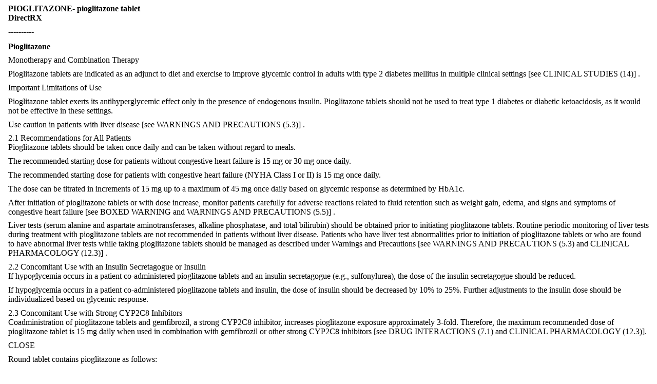

--- FILE ---
content_type: text/html; charset=utf-8
request_url: https://dailymed.nlm.nih.gov/dailymed/fda/fdaDrugXsl.cfm?setid=d06fe500-4968-ba97-e053-2995a90ab1f6&type=display
body_size: 31137
content:
<!DOCTYPE html PUBLIC "-">

<html>
<head>
<meta content="text/html; charset=utf-8" http-equiv="Content-Type"/>
<meta content="d06fe500-4969-ba97-e053-2995a90ab1f6" name="documentId"/>
<meta content="d06fe500-4968-ba97-e053-2995a90ab1f6" name="documentSetId"/>
<meta content="1" name="documentVersionNumber"/>
<meta content="20211110" name="documentEffectiveTime"/>
<title>Pioglitazone</title>
<link href="/public/fda/spl.min.css" rel="stylesheet" type="text/css"><link href="/public/fda/spl-nonquirk-.min.css" rel="stylesheet" type="text/css"/></link>
<script charset="utf-8" src="/public/fda/spl.min.js" type="text/javascript">/* */</script>
</head>
<body class="spl" id="spl" onload='if(typeof convertToTwoColumns == "function")convertToTwoColumns();'>
<div class="DocumentTitle">
<p class="DocumentTitle">
<strong>PIOGLITAZONE- pioglitazone tablet </strong>
<br/>DirectRX<br/>
</p>
<p>----------</p>
</div>
<h1>Pioglitazone</h1>
<div class="Contents">
<div class="Section" data-sectioncode="34067-9">
<a name="id_link_d07056de-18a0-302b-e053-2a95a90ab62b"></a><a name="section-1"></a>
<p></p>
<p class="First">Monotherapy and Combination Therapy</p>
<p>Pioglitazone tablets are indicated as an adjunct to diet and exercise to improve glycemic control in adults with type 2 diabetes mellitus in multiple clinical settings [see CLINICAL STUDIES (14)] .</p>
<p>Important Limitations of Use</p>
<p>Pioglitazone tablet exerts its antihyperglycemic effect only in the presence of endogenous insulin. Pioglitazone tablets should not be used to treat type 1 diabetes or diabetic ketoacidosis, as it would not be effective in these settings.</p>
<p>Use caution in patients with liver disease [see WARNINGS AND PRECAUTIONS (5.3)] .</p>
</div>
<div class="Section" data-sectioncode="34068-7">
<a name="id_link_d0705b8f-0d5e-0e80-e053-2995a90a164d"></a><a name="section-2"></a>
<p></p>
<p class="First">2.1 Recommendations for All Patients
  <br/>
Pioglitazone tablets should be taken once daily and can be taken without regard to meals.
 </p>
<p>The recommended starting dose for patients without congestive heart failure is 15 mg or 30 mg once daily.</p>
<p>The recommended starting dose for patients with congestive heart failure (NYHA Class I or II) is 15 mg once daily.</p>
<p>The dose can be titrated in increments of 15 mg up to a maximum of 45 mg once daily based on glycemic response as determined by HbA1c.</p>
<p>After initiation of pioglitazone tablets or with dose increase, monitor patients carefully for adverse reactions related to fluid retention such as weight gain, edema, and signs and symptoms of congestive heart failure [see BOXED WARNING and WARNINGS AND PRECAUTIONS (5.5)] .</p>
<p>Liver tests (serum alanine and aspartate aminotransferases, alkaline phosphatase, and total bilirubin) should be obtained prior to initiating pioglitazone tablets. Routine periodic monitoring of liver tests during treatment with pioglitazone tablets are not recommended in patients without liver disease. Patients who have liver test abnormalities prior to initiation of pioglitazone tablets or who are found to have abnormal liver tests while taking pioglitazone tablets should be managed as described under Warnings and Precautions [see WARNINGS AND PRECAUTIONS (5.3) and CLINICAL PHARMACOLOGY (12.3)] .</p>
<p>2.2 Concomitant Use with an Insulin Secretagogue or Insulin
  <br/>
If hypoglycemia occurs in a patient co-administered pioglitazone tablets and an insulin secretagogue (e.g., sulfonylurea), the dose of the insulin secretagogue should be reduced.
 </p>
<p>If hypoglycemia occurs in a patient co-administered pioglitazone tablets and insulin, the dose of insulin should be decreased by 10% to 25%. Further adjustments to the insulin dose should be individualized based on glycemic response.</p>
<p>2.3 Concomitant Use with Strong CYP2C8 Inhibitors
  <br/>
Coadministration of pioglitazone tablets and gemfibrozil, a strong CYP2C8 inhibitor, increases pioglitazone exposure approximately 3-fold. Therefore, the maximum recommended dose of pioglitazone tablet is 15 mg daily when used in combination with gemfibrozil or other strong CYP2C8 inhibitors [see DRUG INTERACTIONS (7.1) and CLINICAL PHARMACOLOGY (12.3)].
 </p>
<p>CLOSE</p>
</div>
<div class="Section" data-sectioncode="43678-2">
<a name="id_link_d0705c6f-ff4a-065a-e053-2995a90a6eb7"></a><a name="section-3"></a>
<p></p>
<p class="First">Round tablet contains pioglitazone as follows:</p>
<p>15 mg: White to off-white, debossed with "P" on one side and "15" on the other
  <br/>
30 mg: White to off-white, debossed with "PIO" on one side and "30" on the other
  <br/>
45 mg: White to off-white, debossed with "PIO" on one side and "45" on the other
 </p>
</div>
<div class="Section" data-sectioncode="34070-3">
<a name="id_link_d0705b8f-0d61-0e80-e053-2995a90a164d"></a><a name="section-4"></a>
<p></p>
<p class="First">Initiation in patients with established NYHA Class III or IV heart failure [see BOXED WARNING].
  <br/>
Use in patients with known hypersensitivity to pioglitazone or any other component of pioglitazone tablets.
 </p>
</div>
<div class="Section" data-sectioncode="43685-7">
<a name="id_link_d0705c6f-ff4c-065a-e053-2995a90a6eb7"></a><a name="section-5"></a>
<p></p>
<p class="First">5.1 Congestive Heart Failure
  <br/>
Pioglitazone hydrochloride, like other thiazolidinediones, can cause dose-related fluid retention when used alone or in combination with other antidiabetic medications and is most common when pioglitazone hydrochloride is used in combination with insulin. Fluid retention may lead to or exacerbate congestive heart failure. Patients should be observed for signs and symptoms of congestive heart failure. If congestive heart failure develops, it should be managed according to current standards of care and discontinuation or dose reduction of pioglitazone hydrochloride must be considered [see BOXED WARNING, CONTRAINDICATIONS (4), and ADVERSE REACTIONS (6.1)] .
 </p>
<p>5.2 Hypoglycemia
  <br/>
Patients receiving pioglitazone hydrochloride in combination with insulin or other antidiabetic medications (particularly insulin secretagogues such as sulfonylureas) may be at risk for hypoglycemia. A reduction in the dose of the concomitant antidiabetic medication may be necessary to reduce the risk of hypoglycemia [SEE DOSAGE AND ADMINISTRATION (2.2)] .
 </p>
<p>5.3 Hepatic Effects
  <br/>
There have been postmarketing reports of fatal and non-fatal hepatic failure in patients taking pioglitazone hydrochloride, although the reports contain insufficient information necessary to establish the probable cause. There has been no evidence of drug-induced hepatotoxicity in the pioglitazone hydrochloride controlled clinical trial database to date [see ADVERSE REACTIONS (6.1)] .
 </p>
<p>Patients with type 2 diabetes may have fatty liver disease or cardiac disease with episodic congestive heart failure, both of which may cause liver test abnormalities, and they may also have other forms of liver disease, many of which can be treated or managed. Therefore, obtaining a liver test panel (serum alanine aminotransferase [ALT], aspartate aminotransferase [AST], alkaline phosphatase, and total bilirubin) and assessing the patient is recommended before initiating pioglitazone hydrochloride therapy. In patients with abnormal liver tests, pioglitazone hydrochloride should be initiated with caution.</p>
<p>Measure liver tests promptly in patients who report symptoms that may indicate liver injury, including fatigue, anorexia, right upper abdominal discomfort, dark urine or jaundice. In this clinical context, if the patient is found to have abnormal liver tests (ALT greater than 3 times the upper limit of the reference range), pioglitazone hydrochloride treatment should be interrupted and investigation done to establish the probable cause. Pioglitazone hydrochloride should not be restarted in these patients without another explanation for the liver test abnormalities.</p>
<p>Patients who have serum ALT greater than three times the reference range with serum total bilirubin greater than two times the reference range without alternative etiologies are at risk for severe drug-induced liver injury, and should not be restarted on pioglitazone hydrochloride. For patients with lesser elevations of serum ALT or bilirubin and with an alternate probable cause, treatment with pioglitazone hydrochloride can be used with caution.</p>
<p>5.4 Urinary Bladder Tumors
  <br/>
Tumors were observed in the urinary bladder of male rats in the two-year carcinogenicity study [see NONCLINICAL TOXICOLOGY (13.1) ] . In addition, during the three year PROactive clinical trial, 14 patients out of 2605 (0.54%) randomized to pioglitazone hydrochloride and 5 out of 2633 (0.19%) randomized to placebo were diagnosed with bladder cancer. After excluding patients in whom exposure to study drug was less than one year at the time of diagnosis of bladder cancer, there were 6 (0.23%) cases on pioglitazone hydrochloride and two (0.08%) cases on placebo. After completion of the trial, a large subset of patients was observed for up to 10 additional years, with little additional exposure to pioglitazone hydrochloride. During the 13 years of both PROactive and observational follow-up, the occurrence of bladder cancer did not differ between patients randomized to pioglitazone hydrochloride or placebo (HR =1.00; [95% CI: 0.59 to 1.72]).
 </p>
<p>Findings regarding the risk of bladder cancer in patients exposed to pioglitazone hydrochloride vary among observational studies; some did not find an increased risk of bladder cancer associated with pioglitazone hydrochloride, while others did.</p>
<p>A large prospective10-year observational cohort study conducted in the United States found no statistically significant increase in the risk of bladder cancer in diabetic patients ever exposed to pioglitazone hydrochloride, compared to those never exposed to pioglitazone hydrochloride (HR =1.06 [95% CI 0.89 to 1.26]).</p>
<p>A retrospective cohort study conducted with data from the United Kingdom found a statistically significant association between ever exposure to pioglitazone hydrochloride and bladder cancer (HR: 1.63; [95% CI: 1.22 to 2.19]).</p>
<p>Associations between cumulative dose or cumulative duration of exposure to pioglitazone hydrochloride and bladder cancer were not detected in some studies including the 10-year observational study in the U.S., but were in others. Inconsistent findings and limitations inherent in these and other studies preclude conclusive interpretations of the observational data.</p>
<p>Pioglitazone hydrochloride may be associated with an increase in the risk of urinary bladder tumors. There are insufficient data to determine whether pioglitazone is a tumor promoter for urinary bladder tumors.</p>
<p>Consequently, pioglitazone hydrochloride should not be used in patients with active bladder cancer and the benefits of glycemic control versus unknown risks for cancer recurrence with pioglitazone hydrochloride should be considered in patients with a prior history of bladder cancer.</p>
<p>5.5 Edema
  <br/>
In controlled clinical trials, edema was reported more frequently in patients treated with pioglitazone hydrochloride than in placebo-treated patients and is dose-related [see ADVERSE REACTIONS (6.1) ] . In postmarketing experience, reports of new onset or worsening edema have been received.
 </p>
<p>Pioglitazone hydrochloride should be used with caution in patients with edema. Because thiazolidinediones, including pioglitazone hydrochloride, can cause fluid retention, which can exacerbate or lead to congestive heart failure, pioglitazone hydrochloride should be used with caution in patients at risk for congestive heart failure. Patients treated with pioglitazone hydrochloride should be monitored for signs and symptoms of congestive heart failure [see BOXED WARNING, WARNINGS AND PRECAUTIONS (5.1) and PATIENT COUNSELING INFORMATION (17)].</p>
<p>5.6 Fractures
  <br/>
In PROactive (the Prospective Pioglitazone Clinical Trial in Macrovascular Events), 5238 patients with type 2 diabetes and a history of macrovascular disease were randomized to pioglitazone hydrochloride (N=2605), force-titrated up to 45 mg daily or placebo (N=2633) in addition to standard of care. During a mean follow-up of 34.5 months, the incidence of bone fracture in females was 5.1% (44/870) for pioglitazone hydrochloride versus 2.5% (23/905) for placebo. This difference was noted after the first year of treatment and persisted during the course of the study. The majority of fractures observed in female patients were nonvertebral fractures including lower limb and distal upper limb. No increase in the incidence of fracture was observed in men treated with pioglitazone hydrochloride (1.7%) versus placebo (2.1%). The risk of fracture should be considered in the care of patients, especially female patients, treated with pioglitazone hydrochloride and attention should be given to assessing and maintaining bone health according to current standards of care.
 </p>
<p>5.7 Macular Edema
  <br/>
Macular edema has been reported in postmarketing experience in diabetic patients who were taking pioglitazone hydrochloride or another thiazolidinedione. Some patients presented with blurred vision or decreased visual acuity, but others were diagnosed on routine ophthalmologic examination.
 </p>
<p>Most patients had peripheral edema at the time macular edema was diagnosed. Some patients had improvement in their macular edema after discontinuation of the thiazolidinedione.</p>
<p>Patients with diabetes should have regular eye exams by an ophthalmologist according to current standards of care. Patients with diabetes who report any visual symptoms should be promptly referred to an ophthalmologist, regardless of the patient's underlying medications or other physical findings [see ADVERSE REACTIONS (6.1)] .</p>
<p>5.8 Macrovascular Outcomes
  <br/>
There have been no clinical studies establishing conclusive evidence of macrovascular risk reduction with pioglitazone hydrochloride.
 </p>
</div>
<div class="Section" data-sectioncode="34084-4">
<a name="id_link_d0705c6f-ff4e-065a-e053-2995a90a6eb7"></a><a name="section-6"></a>
<p></p>
<p class="First">
<br/>
The following serious adverse reactions are discussed elsewhere in the labeling:
  <br/>
Congestive heart failure [see BOXED WARNING and WARNINGS AND PRECAUTIONS (5.1)]
  <br/>
Edema [see WARNINGS AND PRECAUTIONS (5.5)]
  <br/>
Fractures [see WARNINGS AND PRECAUTIONS (5.6)]
  <br/>
6.1 Clinical Trials Experience
  <br/>
Because clinical trials are conducted under widely varying conditions, adverse reaction rates observed in the clinical trials of a drug cannot be directly compared to rates in the clinical trials of another drug and may not reflect the rates observed in practice. Over 8500 patients with type 2 diabetes have been treated with pioglitazone hydrochloride in randomized, double-blind, controlled clinical trials, including 2605 patients with type 2 diabetes and macrovascular disease treated with pioglitazone hydrochloride in the PROactive clinical trial. In these trials, over 6000 patients have been treated with pioglitazone hydrochloride for six months or longer, over 4500 patients have been treated with pioglitazone hydrochloride for one year or longer, and over 3000 patients have been treated with pioglitazone hydrochloride for at least two years.
  <br/>
In six pooled 16- to 26-week placebo-controlled monotherapy and 16- to 24-week add-on combination therapy trials, the incidence of withdrawals due to adverse events was 4.5% for patients treated with pioglitazone hydrochloride and 5.8% for comparator-treated patients. The most common adverse events leading to withdrawal were related to inadequate glycemic control, although the incidence of these events was lower (1.5%) with pioglitazone hydrochloride than with placebo (3.0%).
  <br/>
In the PROactive trial, the incidence of withdrawals due to adverse events was 9.0% for patients treated with pioglitazone hydrochloride and 7.7% for placebo-treated patients. Congestive heart failure was the most common serious adverse event leading to withdrawal occurring in 1.3% of patients treated with pioglitazone hydrochloride and 0.6% of patients treated with placebo.
  <br/>
Common Adverse Events: 16- to 26-Week Monotherapy Trials
  <br/>
A summary of the incidence and type of common adverse events reported in three pooled 16- to 26-week placebo-controlled monotherapy trials of pioglitazone hydrochloride is provided in Table 1. Terms that are reported represent those that occurred at an incidence of &gt;5% and more commonly in patients treated with pioglitazone hydrochloride than in patients who received placebo. None of these adverse events were related to pioglitazone hydrochloride dose.
  <br/>
Table 1. Three Pooled 16- to 26-Week Placebo-Controlled Clinical Trials of Pioglitazone Hydrochloride Monotherapy: Adverse Events Reported at an Incidence &gt; 5% and More Commonly in Patients Treated with Pioglitazone Hydrochloride than in Patients Treated with Placebo
  <br/>
% of Patients
  <br/>
Placebo
  <br/>
N=259 Pioglitazone Hydrochloride
  <br/>
N=606
  <br/>
Upper Respiratory Tract Infection 8.5 13.2
  <br/>
Headache 6.9 9.1
  <br/>
Sinusitis 4.6 6.3
  <br/>
Myalgia 2.7 5.4
  <br/>
Pharyngitis 0.8 5.1
  <br/>
Common Adverse Events: 16- to 24-Week Add-on Combination Therapy Trials
  <br/>
A summary of the overall incidence and types of common adverse events reported in trials of pioglitazone hydrochloride add-on to sulfonylurea is provided in Table 2. Terms that are reported represent those that occurred at an incidence of &gt;5% and more commonly with the highest tested dose of pioglitazone hydrochloride.
  <br/>
Table 2. 16- to 24-Week Clinical Trials of Pioglitazone Hydrochloride Add-on to Sulfonylurea
  <br/>
Note: The preferred terms of edema peripheral, generalized edema, pitting edema and fluid retention were combined to form the aggregate term of "edema."
  <br/>
16-Week Placebo-Controlled Trial
  <br/>
Adverse Events Reported in &gt; 5% of Patients and More Commonly in Patients Treated with Pioglitazone Hydrochloride 30 mg + Sulfonylurea than in Patients Treated with Placebo + Sulfonylurea
  <br/>
% of Patients
  <br/>
Placebo
  <br/>
+ Sulfonylurea
  <br/>
N=187 Pioglitazone Hydrochloride 15 mg
  <br/>
+ Sulfonylurea
  <br/>
N=184 Pioglitazone Hydrochloride 30 mg
  <br/>
+ Sulfonylurea
  <br/>
N=189
  <br/>
Edema 2.1 1.6 12.7
  <br/>
Headache 3.7 4.3 5.3
  <br/>
Flatulence 0.5 2.7 6.3
  <br/>
Weight Increased 0 2.7 5.3
  <br/>
24-Week Non-Controlled Double-Blind Trial
  <br/>
Adverse Events Reported in &gt; 5% of Patients and More Commonly in Patients Treated with Pioglitazone Hydrochloride 45 mg + Sulfonylurea than in Patients Treated with Pioglitazone Hydrochloride 30 mg + Sulfonylurea
  <br/>
% of Patients
  <br/>
Pioglitazone Hydrochloride 30 mg
  <br/>
+ Sulfonylurea
  <br/>
N=351 Pioglitazone Hydrochloride 45 mg
  <br/>
+ Sulfonylurea
  <br/>
N=351
  <br/>
Hypoglycemia 13.4 15.7
  <br/>
Edema 10.5 23.1
  <br/>
Upper Respiratory Tract Infection 12.3 14.8
  <br/>
Weight Increased 9.1 13.4
  <br/>
Urinary Tract Infection 5.7 6.8
  <br/>
A summary of the overall incidence and types of common adverse events reported in trials of pioglitazone hydrochloride add-on to metformin is provided in Table 3. Terms that are reported represent those that occurred at an incidence of &gt;5% and more commonly with the highest tested dose of pioglitazone hydrochloride.
  <br/>
Table 3. 16- to 24-Week Clinical Trials of Pioglitazone Hydrochloride Add-on to Metformin
  <br/>
Note: The preferred terms of edema peripheral, generalized edema, pitting edema and fluid retention were combined to form the aggregate term of "edema."
  <br/>
16-Week Placebo-Controlled Trial
  <br/>
Adverse Events Reported in &gt; 5% of Patients and More Commonly in Patients Treated with Pioglitazone Hydrochloride + Metformin than in Patients Treated with Placebo + Metformin
  <br/>
% of Patients
  <br/>
Placebo
  <br/>
+ Metformin
  <br/>
N=160 Pioglitazone Hydrochloride 30 mg
  <br/>
+ Metformin
  <br/>
N=168
  <br/>
Edema 2.5 6.0
  <br/>
Headache 1.9 6.0
  <br/>
24-Week Non-Controlled Double-Blind Trial Adverse Events Reported in &gt; 5% of Patients and More Commonly in Patients Treated with Pioglitazone Hydrochloride 45 mg + Metformin than in Patients Treated with
  <br/>
Pioglitazone Hydrochloride 30 mg + Metformin
  <br/>
% of Patients
  <br/>
Pioglitazone Hydrochloride 30 mg
  <br/>
+ Metformin
  <br/>
N=411 Pioglitazone Hydrochloride 45 mg
  <br/>
+ Metformin
  <br/>
N=416
  <br/>
Upper Respiratory Tract Infection 12.4 13.5
  <br/>
Edema 5.8 13.9
  <br/>
Headache 5.4 5.8
  <br/>
Weight Increased 2.9 6.7
  <br/>
Table 4 summarizes the incidence and types of common adverse events reported in trials of pioglitazone hydrochloride add-on to insulin. Terms that are reported represent those that occurred at an incidence of &gt;5% and more commonly with the highest tested dose of pioglitazone hydrochloride.
  <br/>
Table 4. 16- to 24-Week Clinical Trials of Pioglitazone Hydrochloride Add-on to Insulin
  <br/>
Note: The preferred terms of edema peripheral, generalized edema, pitting edema and fluid retention were combined to form the aggregate term of "edema."
  <br/>
16-Week Placebo-Controlled Trial
  <br/>
Adverse Events Reported in &gt; 5% of Patients and More Commonly in Patients Treated with Pioglitazone Hydrochloride 30 mg + Insulin than in Patients Treated with Placebo + Insulin
  <br/>
% of Patients
  <br/>
Placebo
  <br/>
+Insulin
  <br/>
N=187 Pioglitazone Hydrochloride 15 mg
  <br/>
+ Insulin
  <br/>
N=191 Pioglitazone Hydrochloride 30 mg
  <br/>
+ Insulin
  <br/>
N=188
  <br/>
Hypoglycemia 4.8 7.9 15.4
  <br/>
Edema 7.0 12.6 17.6
  <br/>
Upper Respiratory Tract Infection 9.6 8.4 14.9
  <br/>
Headache 3.2 3.1 6.9
  <br/>
Weight Increased 0.5 5.2 6.4
  <br/>
Back Pain 4.3 2.1 5.3
  <br/>
Dizziness 3.7 2.6 5.3
  <br/>
Flatulence 1.6 3.7 5.3
  <br/>
24-Week Non-Controlled Double-Blind Trial
  <br/>
Adverse Events Reported in &gt; 5% of Patients and More Commonly in Patients Treated with Pioglitazone Hydrochloride 45 mg + Insulin than in Patients Treated with Pioglitazone Hydrochloride 30 mg + Insulin
  <br/>
% of Patients
  <br/>
Pioglitazone Hydrochloride 30 mg
  <br/>
+ Insulin
  <br/>
N=345 Pioglitazone Hydrochloride 45 mg
  <br/>
+ Insulin
  <br/>
N=345
  <br/>
Hypoglycemia 43.5 47.8
  <br/>
Edema 22.0 26.1
  <br/>
Weight Increased 7.2 13.9
  <br/>
Urinary Tract Infection 4.9 8.7
  <br/>
Diarrhea 5.5 5.8
  <br/>
Back Pain 3.8 6.4
  <br/>
Blood Creatine Phosphokinase Increased 4.6 5.5
  <br/>
Sinusitis 4.6 5.5
  <br/>
Hypertension 4.1 5.5
  <br/>
A summary of the overall incidence and types of common adverse events reported in the PROactive trial is provided in Table 5. Terms that are reported represent those that occurred at an incidence of &gt;5% and more commonly in patients treated with pioglitazone hydrochloride than in patients who received placebo.
  <br/>
Table 5. PROactive Trial: Incidence and Types of Adverse Events Reported in &gt; 5% of Patients Treated with Pioglitazone Hydrochloride and More Commonly than Placebo
  <br/>
% of Patients
  <br/>
Placebo
  <br/>
N=2633 Pioglitazone Hydrochloride
  <br/>
N=2605
  <br/>
Mean duration of patient follow-up was 34.5 months.
  <br/>
Hypoglycemia 18.8 27.3
  <br/>
Edema 15.3 26.7
  <br/>
Cardiac Failure 6.1 8.1
  <br/>
Pain in Extremity 5.7 6.4
  <br/>
Back Pain 5.1 5.5
  <br/>
Chest Pain 5.0 5.1
  <br/>
Congestive Heart Failure
  <br/>
A summary of the incidence of adverse events related to congestive heart failure is provided in Table 6 for the 16- to 24-week add-on to sulfonylurea trials, for the 16 to 24-week add-on to insulin trials, and for the 16- to 24-week add-on to metformin trials. None of the events were fatal.
  <br/>
Table 6. Treatment –Emergent Adverse Events of Congestive Heart Failure (CHF)
  <br/>
Patients Treated with Pioglitazone Hydrochloride or Placebo Added on to a Sulfonylurea
  <br/>
Number (%) of Patients
  <br/>
Placebo-Controlled Trial
  <br/>
(16 weeks) Non-Controlled Double-Blind Trial
  <br/>
(24 weeks)
  <br/>
Placebo
  <br/>
+ Sulfonylurea
  <br/>
N=187 Pioglitazone Hydrochloride 15 mg
  <br/>
+ Sulfonylurea
  <br/>
N=184 Pioglitazone Hydrochloride 30 mg
  <br/>
+ Sulfonylurea
  <br/>
N=189 Pioglitazone Hydrochloride 30 mg
  <br/>
+ Sulfonylurea
  <br/>
N=351 Pioglitazone Hydrochloride 45 mg
  <br/>
+ Sulfonylurea
  <br/>
N=351
  <br/>
At least one congestive
  <br/>
heart failure event 2 (1.1%) 0 0 1 (0.3%) 6 (1.7%)
  <br/>
Hospitalized 2 (1.1%) 0 0 0 2 (0.6%)
  <br/>
Patients Treated with Pioglitazone Hydrochloride or Placebo Added on to Insulin
  <br/>
Number (%) of Patients
  <br/>
Placebo-Controlled Trial
  <br/>
(16 weeks) Non-Controlled
  <br/>
Double-Blind Trial
  <br/>
(24 weeks)
  <br/>
Placebo
  <br/>
+ Insulin
  <br/>
N=187 Pioglitazone Hydrochloride 15 mg
  <br/>
+ Insulin
  <br/>
N=191 Pioglitazone Hydrochloride 30 mg
  <br/>
+ Insulin
  <br/>
N=188 Pioglitazone Hydrochloride 30 mg
  <br/>
+ Insulin
  <br/>
N=345 Pioglitazone Hydrochloride 45 mg
  <br/>
+ Insulin
  <br/>
N=345
  <br/>
At least one congestive heart failure event 0 2 (1.0%) 2 (1.1%) 3 (0.9%) 5 (1.4%)
  <br/>
Hospitalized 0 2 (1.0%) 1 (0.5%) 1 (0.3%) 3 (0.9%)
  <br/>
Patients Treated with Pioglitazone Hydrochloride or Placebo Added on to Metformin
  <br/>
Number (%) of Patients
  <br/>
Placebo-Controlled Trial
  <br/>
(16 weeks) Non-Controlled
  <br/>
Double-Blind Trial
  <br/>
(24 weeks)
  <br/>
Placebo
  <br/>
+ Metformin
  <br/>
N=160 Pioglitazone Hydrochloride 30 mg
  <br/>
+ Metformin
  <br/>
N=168 Pioglitazone Hydrochloride 30 mg
  <br/>
+ Metformin
  <br/>
N=411 Pioglitazone Hydrochloride 45 mg
  <br/>
+ Metformin
  <br/>
N=416
  <br/>
At least one congestive heart failure event 0 1 (0.6%) 0 1 (0.2%)
  <br/>
Hospitalized 0 1 (0.6%) 0 1 (0.2%)
  <br/>
Patients with type 2 diabetes and NYHA class II or early class III congestive heart failure were randomized to receive 24 weeks of double-blind treatment with either pioglitazone hydrochloride at daily doses of 30 mg to 45 mg (n=262) or glyburide at daily doses of 10 mg to 15 mg (n=256). A summary of the incidence of adverse events related to congestive heart failure reported in this study is provided in Table 7.
  <br/>
Table 7. Treatment –Emergent Adverse Events of Congestive Heart Failure (CHF) in Patients with NYHA Class II or III Congestive Heart Failure Treated with Pioglitazone Hydrochloride or Glyburide
  <br/>
Number (%) of Subjects
  <br/>
Pioglitazone Hydrochloride
  <br/>
N=262 Glyburide
  <br/>
N=256
  <br/>
Death due to cardiovascular causes (adjudicated) 5 (1.9%) 6 (2.3%)
  <br/>
Overnight hospitalization for worsening CHF (adjudicated) 26 (9.9%) 12 (4.7%)
  <br/>
Emergency room visit for CHF (adjudicated) 4 (1.5%) 3 (1.2%)
  <br/>
Patients experiencing CHF
  <br/>
progression during study 35 (13.4%) 21 (8.2%)
  <br/>
Congestive heart failure events leading to hospitalization that occurred during the PROactive trial are summarized in Table 8.
  <br/>
Table 8. Treatment –Emergent Adverse Events of Congestive Heart Failure (CHF) in PROactive Trial
  <br/>
Number (%) of Patients
  <br/>
Placebo
  <br/>
N=2633 Pioglitazone Hydrochloride
  <br/>
N=2605
  <br/>
At least one hospitalized congestive heart failure event 108 (4.1%) 149 (5.7%)
  <br/>
Fatal 22 (0.8%) 25 (1.0%)
  <br/>
Hospitalized, nonfatal 86 (3.3%) 124 (4.7%)
  <br/>
Cardiovascular Safety
  <br/>
In the PROactive trial, 5238 patients with type 2 diabetes and a history of macrovascular disease were randomized to pioglitazone hydrochloride (N=2605), force-titrated up to 45 mg daily or placebo (N=2633) in addition to standard of care. Almost all patients (95%) were receiving cardiovascular medications (beta blockers, ACE inhibitors, angiotensin II receptor blockers, calcium channel blockers, nitrates, diuretics, aspirin, statins and fibrates). At baseline, patients had a mean age of 62 years, mean duration of diabetes of 9.5 years, and mean HbA1c of 8.1%. Mean duration of follow-up was 34.5 months.
  <br/>
The primary objective of this trial was to examine the effect of pioglitazone hydrochloride on mortality and macrovascular morbidity in patients with type 2 diabetes mellitus who were at high risk for macrovascular events. The primary efficacy variable was the time to the first occurrence of any event in a cardiovascular composite endpoint that included all-cause mortality, nonfatal myocardial infarction (MI) including silent MI, stroke, acute coronary syndrome, cardiac intervention including coronary artery bypass grafting or percutaneous intervention, major leg amputation above the ankle, and bypass surgery or revascularization in the leg. A total of 514 (19.7%) patients treated with pioglitazone hydrochloride and 572 (21.7%) placebo-treated patients experienced at least one event from the primary composite endpoint (hazard ratio 0.90; 95% Confidence Interval: 0.80, 1.02; p=0.10).
  <br/>
Although there was no statistically significant difference between pioglitazone hydrochloride and placebo for the three-year incidence of a first event within this composite, there was no increase in mortality or in total macrovascular events with pioglitazone hydrochloride. The number of first occurrences and total individual events contributing to the primary composite endpoint is shown in Table 9.
  <br/>
Table 9. PROactive: Number of First and Total Events for Each Component within the Cardiovascular Composite Endpoint
  <br/>
Cardiovascular Events Placebo
  <br/>
N=2633 Pioglitazone Hydrochloride
  <br/>
N=2605
  <br/>
First Events
  <br/>
n (%) Total events
  <br/>
n First Events
  <br/>
n (%) Total events
  <br/>
n
  <br/>
CABG = coronary artery bypass grafting; PCI = percutaneous intervention
  <br/>
Any event 572 (21.7) 900 514 (19.7) 803
  <br/>
    All-cause mortality 122 (4.6) 186 110 (4.2) 177
  <br/>
    Nonfatal myocardial infarction (MI) 118 (4.5) 157 105 (4.0) 131
  <br/>
    Stroke 96 (3.6) 119 76 (2.9) 92
  <br/>
    Acute coronary syndrome 63 (2.4) 78 42 (1.6) 65
  <br/>
    Cardiac intervention (CABG/PCI) 101 (3.8) 240 101 (3.9) 195
  <br/>
    Major leg amputation 15 (0.6) 28 9 (0.3) 28
  <br/>
    Leg revascularization 57 (2.2) 92 71 (2.7) 115
  <br/>
Weight Gain
  <br/>
Dose-related weight gain occurs when pioglitazone hydrochloride is used alone or in combination with other antidiabetic medications. The mechanism of weight gain is unclear but probably involves a combination of fluid retention and fat accumulation.
  <br/>
Tables 10 and 11 summarize the changes in body weight with pioglitazone hydrochloride and placebo in the 16- to 26-week randomized, double-blind monotherapy and 16- to 24-week combination add-on therapy trials and in the PROactive trial.
  <br/>
Table 10. Weight Changes (kg) from Baseline During Randomized, Double-Blind Clinical Trials
  <br/>
Control Group
  <br/>
(Placebo) Pioglitazone Hydrochloride
  <br/>
15 mg Pioglitazone Hydrochloride
  <br/>
30 mg Pioglitazone Hydrochloride
  <br/>
45 mg
  <br/>
Median
  <br/>
(25 th/75 th percentile) Median
  <br/>
(25 th/75 th percentile) Median
  <br/>
(25 th/75 th percentile) Median
  <br/>
(25 th/75 th percentile)
  <br/>
Monotherapy
  <br/>
(16 to 26 weeks) -1.4 (-2.7/0.0)
  <br/>
N=256 0.9 (-0.5/3.4)
  <br/>
N=79 1.0 (-0.9/3.4)
  <br/>
N=188 2.6 (0.2/5.4)
  <br/>
N=79
  <br/>
Combination Therapy
  <br/>
(16 to 24 weeks) Sulfonylurea -0.5 (-1.8/0.7)
  <br/>
N=187 2.0 (0.2/3.2)
  <br/>
N=183 3.1 (1.1/5.4)
  <br/>
N=528 4.1 (1.8/7.3)
  <br/>
N=333
  <br/>
Metformin -1.4 (-3.2/0.3)
  <br/>
N=160 N/A 0.9 (-1.3/3.2)
  <br/>
N=567 1.8 (-0.9/5.0)
  <br/>
N=407
  <br/>
Insulin 0.2 (-1.4/1.4)
  <br/>
N=182 2.3 (0.5/4.3)
  <br/>
N=190 3.3 (0.9/6.3)
  <br/>
N=522 4.1 (1.4/6.8)
  <br/>
N=338
  <br/>
Table 11. Median Change in Body Weight in Patients Treated with Pioglitazone Hydrochloride Versus Patients Treated with Placebo During the Double-Blind Treatment Period in the PROactive Trial
  <br/>
Placebo Pioglitazone Hydrochloride
  <br/>
Median
  <br/>
(25 th/75 th
  <br/>
percentile) Median
  <br/>
(25 th/75 th
  <br/>
percentile)
  <br/>
Note: Median exposure for both Pioglitazone Hydrochloride and Placebo was 2.7 years.
  <br/>
Change from baseline to final visit (kg) -0.5 (-3.3, 2.0)
  <br/>
N=2581 +3.6 (0.0, 7.5)
  <br/>
N=2560
  <br/>
Edema
  <br/>
Edema induced from taking pioglitazone hydrochloride is reversible when pioglitazone hydrochloride is discontinued. The edema usually does not require hospitalization unless there is coexisting congestive heart failure. A summary of the frequency and types of edema adverse events occurring in clinical investigations of pioglitazone hydrochloride is provided in Table 12.
  <br/>
Table 12. Adverse Events of Edema in Patients Treated with Pioglitazone Hydrochloride
  <br/>
Number (%) of Patients
  <br/>
Placebo Pioglitazone Hydrochloride
  <br/>
15 mg Pioglitazone Hydrochloride
  <br/>
30 mg Pioglitazone Hydrochloride
  <br/>
45 mg
  <br/>
Note: The preferred terms of edema peripheral, generalized edema, pitting edema and fluid retention were combined to form the aggregate term of "edema."
  <br/>
Monotherapy (16 to 26 weeks) 3 (1.2%)
  <br/>
N=259 2(2.5%)
  <br/>
N= 81 13 (4.7%)
  <br/>
N= 275 11 (6.5%)
  <br/>
N=169
  <br/>
Combined Therapy
  <br/>
(16 to 24 weeks) Sulfonylurea 4 (2.1%)
  <br/>
N=187 3(1.6%)
  <br/>
N=184 61 (11.3%)
  <br/>
N=540 81 (23.1%)
  <br/>
N=351
  <br/>
Metformin 4 (2.5%)
  <br/>
N=160 N/A 34 (5.9%)
  <br/>
N=579 58 (13.9%)
  <br/>
N=416
  <br/>
Insulin 13 (7.0%)
  <br/>
N=187 24(12.6%)
  <br/>
N=191 109(20.5%)
  <br/>
N=533 90 (26.1%)
  <br/>
N=345
  <br/>
Table 13. Adverse Events of Edema in Patients in the PROactive Trial
  <br/>
Number (%) of Patients
  <br/>
Placebo
  <br/>
N=2633 Pioglitazone Hydrochloride
  <br/>
N=2605
  <br/>
Note: The preferred terms of edema peripheral, generalized edema, pitting edema and fluid retention were combined to form the aggregate term of "edema."
  <br/>
419 (15.9%) 712 (27.3%)
  <br/>
Hepatic Effects
  <br/>
There has been no evidence of induced hepatotoxicity with pioglitazone hydrochloride in the pioglitazone hydrochloride controlled clinical trial database to date. One randomized, double-blind 3-year trial comparing pioglitazone hydrochloride to glyburide as add-on to metformin and insulin therapy was specifically designed to evaluate the incidence of serum ALT elevation to greater than three times the upper limit of the reference range, measured every eight weeks for the first 48 weeks of the trial then every 12 weeks thereafter. A total of 3/1051 (0.3%) patients treated with pioglitazone hydrochloride and 9/1046 (0.9%) patients treated with glyburide developed ALT values greater than three times the upper limit of the reference range. None of the patients treated with pioglitazone hydrochloride in the pioglitazone hydrochloride controlled clinical trial database to date have had a serum ALT greater than three times the upper limit of the reference range and a corresponding total bilirubin greater than two times the upper limit of the reference range, a combination predictive of the potential for severe drug-induced liver injury.
  <br/>
Hypoglycemia
  <br/>
In the pioglitazone hydrochloride clinical trials, adverse events of hypoglycemia were reported based on clinical judgment of the investigators and did not require confirmation with fingerstick glucose testing.
  <br/>
In the 16-week add-on to sulfonylurea trial, the incidence of reported hypoglycemia was 3.7% with pioglitazone hydrochloride 30 mg and 0.5% with placebo. In the 16-week add-on to insulin trial, the incidence of reported hypoglycemia was 7.9% with pioglitazone hydrochloride 15 mg, 15.4% with pioglitazone hydrochloride 30 mg, and 4.8% with placebo.
  <br/>
The incidence of reported hypoglycemia was higher with pioglitazone hydrochloride 45 mg compared to pioglitazone hydrochloride 30 mg in both the 24-week add-on to sulfonylurea trial (15.7% vs. 13.4%) and in the 24-week add-on to insulin trial (47.8% vs. 43.5%).
  <br/>
Three patients in these four trials were hospitalized due to hypoglycemia. All three patients were receiving pioglitazone hydrochloride 30 mg (0.9%) in the 24-week add-on to insulin trial. An additional 14 patients reported severe hypoglycemia (defined as causing considerable interference with patient's usual activities) that did not require hospitalization. These patients were receiving pioglitazone hydrochloride 45 mg in combination with sulfonylurea (n=2) or pioglitazone hydrochloride 30 mg or 45 mg in combination with insulin (n=12).
  <br/>
Urinary Bladder Tumors
  <br/>
Tumors were observed in the urinary bladder of male rats in the two-year carcinogenicity study [see NONCLINICAL TOXICOLOGY (13.1)] . During the three year PROactive clinical trial, 14 patients out of 2605 (0.54%) randomized to pioglitazone hydrochloride and 5 out of 2633 (0.19%) randomized to placebo were diagnosed with bladder cancer. After excluding patients in whom exposure to study drug was less than one year at the time of diagnosis of bladder cancer, there were 6 (0.23%) cases on pioglitazone hydrochloride and two (0.08%) cases on placebo. After completion of the trial, a large subset of patients was observed for up to 10 additional years, with little additional exposure to pioglitazone hydrochloride. During the 13 years of both PROactive and observational follow-up, the occurrence of bladder cancer did not differ between patients randomized to pioglitazone hydrochloride or placebo (HR =1.00; 95% CI: 0.59-1.72) [see WARNINGS AND PRECAUTIONS (5.4)] .
  <br/>
Laboratory Abnormalities
  <br/>
Hematologic Effects
  <br/>
Pioglitazone hydrochloride may cause decreases in hemoglobin and hematocrit. In placebo-controlled monotherapy trials, mean hemoglobin values declined by 2% to 4% in patients treated with pioglitazone hydrochloride compared with a mean change in hemoglobin of -1% to +1% in placebo-treated patients. These changes primarily occurred within the first 4 to 12 weeks of therapy and remained relatively constant thereafter. These changes may be related to increased plasma volume associated with pioglitazone hydrochloride therapy and are not likely to be associated with any clinically significant hematologic effects.
  <br/>
Creatine Phosphokinase
  <br/>
During protocol-specified measurement of serum creatine phosphokinase (CPK) in pioglitazone hydrochloride clinical trials, an isolated elevation in CPK to greater than 10 times the upper limit of the reference range was noted in nine (0.2%) patients treated with pioglitazone hydrochloride (values of 2150 to 11400 IU/L) and in no comparator-treated patients. Six of these nine patients continued to receive pioglitazone hydrochloride, two patients were noted to have the CPK elevation on the last day of dosing and one patient discontinued pioglitazone hydrochloride due to the elevation. These elevations resolved without any apparent clinical sequelae. The relationship of these events to pioglitazone hydrochloride therapy is unknown.
  <br/>
6.2 Postmarketing Experience
  <br/>
The following adverse reactions have been identified during post-approval use of pioglitazone hydrochloride. Because these reactions are reported voluntarily from a population of uncertain size, it is generally not possible to reliably estimate their frequency or establish a causal relationship to drug exposure.
  <br/>
New onset or worsening diabetic macular edema with decreased visual acuity [see WARNINGS AND PRECAUTIONS (5.7)] .
  <br/>
Fatal and nonfatal hepatic failure [see WARNINGS AND PRECAUTIONS (5.3)] .
  <br/>
Postmarketing reports of congestive heart failure have been reported in patients treated with pioglitazone hydrochloride, both with and without previously known heart disease and both with and without concomitant insulin administration.
  <br/>
In postmarketing experience, there have been reports of unusually rapid increases in weight and increases in excess of that generally observed in clinical trials. Patients who experience such increases should be assessed for fluid accumulation and volume-related events such as excessive edema and congestive heart failure [see BOXED WARNING and WARNINGS AND PRECAUTIONS (5.1)] .
  <br/>
</p>
</div>
<div class="Section" data-sectioncode="34073-7">
<a name="id_link_d0705b8f-0d65-0e80-e053-2995a90a164d"></a><a name="section-7"></a>
<p></p>
<p class="First">7.1 Strong CYP2C8 Inhibitors
  <br/>
An inhibitor of CYP2C8 (e.g., gemfibrozil) significantly increases the exposure (area under the serum concentration-time curve or AUC) and half-life (t 1/2) of pioglitazone. Therefore, the maximum recommended dose of pioglitazone hydrochloride is 15 mg daily if used in combination with gemfibrozil or other strong CYP2C8 inhibitors [see DOSAGE AND ADMINISTRATION (2.3) and CLINICAL PHARMACOLOGY (12.3)].
 </p>
<p>7.2 CYP2C8 Inducers
  <br/>
An inducer of CYP2C8 (e.g., rifampin) may significantly decrease the exposure (AUC) of pioglitazone. Therefore, if an inducer of CYP2C8 is started or stopped during treatment with pioglitazone hydrochloride, changes in diabetes treatment may be needed based on clinical response without exceeding the maximum recommended daily dose of 45 mg for pioglitazone hydrochloride [see CLINICAL PHARMACOLOGY (12.3)] .
 </p>
<p>7.3 Topiramate
  <br/>
A decrease in the exposure of pioglitazone and its active metabolites were noted with concomitant administration of pioglitazone and topiramate [see CLINICAL PHARMACOLOGY (12.3)] . The clinical relevance of this decrease is unknown; however, when pioglitazone and topiramate are used concomitantly, monitor patients for adequate glycemic control.
 </p>
</div>
<div class="Section" data-sectioncode="43684-0">
<a name="id_link_d0705c6f-ff50-065a-e053-2995a90a6eb7"></a><a name="section-8"></a>
<p></p>
<p class="First">8.1 Pregnancy
  <br/>
Risk Summary
 </p>
<p>Limited data with pioglitazone hydrochloride in pregnant women are not sufficient to determine a drug-associated risk for major birth defects or miscarriage. There are risks to the mother and fetus associated with poorly controlled diabetes in pregnancy [see CLINICAL CONSIDERATIONS] .</p>
<p>In animal reproduction studies, no adverse developmental effects were observed when pioglitazone was administered to pregnant rats and rabbits during organogenesis at exposures up to 5-and 35-times the 45 mg clinical dose, respectively, based on body surface area [see DATA] .</p>
<p>The estimated background risk of major birth defects is 6 to 10% in women with pre-gestational diabetes with a HbA1c &gt;7 and has been reported to be as high as 20 to 25% in women with a HbA1c &gt;10. The estimated background risk of miscarriage for the indicated population is unknown. In the U.S. general population, the estimated background risk of major birth defects and miscarriage in clinically recognized pregnancies is 2 to 4% and 15 to 20%, respectively.</p>
<p>Clinical Considerations
  <br/>
Disease-associated maternal and/or embryo/fetal risk
  <br/>
Poorly controlled diabetes in pregnancy increases the maternal risk for diabetic ketoacidosis, pre-eclampsia, spontaneous abortions, preterm delivery, still birth and delivery complications. Poorly controlled diabetes increases the fetal risk for major birth defects, still birth, and macrosomia related morbidity.
 </p>
<p>Data
  <br/>
Animal Data
 </p>
<p>Pioglitazone administered to pregnant rats during organogenesis did not cause adverse developmental effects at a dose of 20 mg/kg (~5-times the 45 mg clinical dose), but delayed parturition and reduced embryofetal viability at 40 and 80 mg/kg, or ≥9-times the 45 mg clinical dose, by body surface area. In pregnant rabbits administered pioglitazone during organogenesis, no adverse developmental effects were observed at 80 mg/kg (~35-times the 45 mg clinical dose), but reduced embryofetal viability at 160 mg/kg, or ~69-times the 45 mg clinical dose, by body surface area. When pregnant rats received pioglitazone during late gestation and lactation, delayed postnatal development, attributed to decreased body weight, occurred in offspring at maternal doses of 10 mg/kg and above or ≥2 times the 45 mg clinical dose, by body surface area.</p>
<p>8.2 Lactation
  <br/>
Risk Summary
 </p>
<p>There is no information regarding the presence of pioglitazone in human milk, the effects on the breastfed infant, or the effects on milk production. Pioglitazone is present in rat milk; however due to species-specific differences in lactation physiology, animal data may not reliably predict drug levels in human milk. The developmental and health benefits of breastfeeding should be considered along with the mother’s clinical need for pioglitazone hydrochloride and any potential adverse effects on the breastfed infant from pioglitazone hydrochloride or from the underlying maternal condition.</p>
<p>8.3 Females and Males of Reproductive Potential
  <br/>
Discuss the potential for unintended pregnancy with premenopausal women as therapy with pioglitazone hydrochloride, like other thiazolidinediones, may result in ovulation in some anovulatory women.
 </p>
<p>8.4 Pediatric Use
  <br/>
Safety and effectiveness of pioglitazone hydrochloride in pediatric patients have not been established.
 </p>
<p>Pioglitazone hydrochloride is not recommended for use in pediatric patients based on adverse effects observed in adults, including fluid retention and congestive heart failure, fractures, and urinary bladder tumors [see Warnings and Precautions ( 5.1, 5.4, 5.5 and 5.6)].</p>
<p>8.5 Geriatric Use
  <br/>
A total of 92 patients (15.2%) treated with pioglitazone hydrochloride in the three pooled 16- to 26-week double-blind, placebo-controlled, monotherapy trials were ≥65 years old and two patients (0.3%) were ≥75 years old. In the two pooled 16- to 24-week add-on to sulfonylurea trials, 201 patients (18.7 %) treated with pioglitazone hydrochloride were ≥65 years old and 19 (1.8%) were ≥75 years old. In the two pooled 16- to 24-week add-on to metformin trials, 155 patients (15.5%) treated with pioglitazone hydrochloride were ≥65 years old and 19 (1.9%) were ≥75 years old. In the two pooled 16- to 24-week add-on to insulin trials, 272 patients (25.4%) treated with pioglitazone hydrochloride were ≥65 years old and 22 (2.1%) were ≥75 years old.
 </p>
<p>In PROactive, 1068 patients (41.0%) treated with pioglitazone hydrochloride were ≥65 years old and 42 (1.6%) were ≥75 years old.</p>
<p>In pharmacokinetic studies with pioglitazone, no significant differences were observed in pharmacokinetic parameters between elderly and younger patients [see CLINICAL PHARMACOLOGY (12.3)] .</p>
<p>Although clinical experiences have not identified differences in effectiveness and safety between the elderly (≥ 65 years) and younger patients, these conclusions are limited by small sample sizes for patients ≥75 years old.</p>
</div>
<div class="Section" data-sectioncode="34088-5">
<a name="id_link_d0705b8f-0d67-0e80-e053-2995a90a164d"></a><a name="section-9"></a>
<p></p>
<p class="First">During controlled clinical trials, one case of overdose with pioglitazone hydrochloride was reported. A male patient took 120 mg per day for four days, then 180 mg per day for seven days. The patient denied any clinical symptoms during this period.</p>
<p>In the event of overdosage, appropriate supportive treatment should be initiated according to the patient's clinical signs and symptoms.</p>
</div>
<div class="Section" data-sectioncode="34089-3">
<a name="id_link_d0705c6f-ff52-065a-e053-2995a90a6eb7"></a><a name="section-10"></a>
<p></p>
<p class="First">Pioglitazone tablets, USP are a thiazolidinedione and an agonist for peroxisome proliferator-activated receptor (PPAR) gamma that contains an oral antidiabetic medication:pioglitazone.</p>
<p>Pioglitazone [(±)-5-[[4-[2-(5-ethyl-2-pyridinyl) ethoxy] phenyl] methyl]-2,4-] thiazolidinedione monohydrochloride contains one asymmetric carbon, and the compound is synthesized and used as the racemic mixture. The two enantiomers of pioglitazone interconvert in vivo. No differences were found in the pharmacologic activity between the two enantiomers. The structural formula is as shown:</p>
<p>Chemical Structure</p>
<p>Pioglitazone hydrochloride is an odorless white crystalline powder that has a molecular formula of C 19H 20N 2O 3S•HCl and a molecular weight of 392.90 daltons. It is soluble in N,N-dimethylformamide, slightly soluble in anhydrous ethanol, very slightly soluble in acetone and acetonitrile, practically insoluble in water, and insoluble in ether.</p>
<p>Pioglitazone tablets, USP are available as a tablet for oral administration containing 15 mg, 30 mg, or 45 mg of pioglitazone (as the base) formulated with the following excipients: lactose monohydrate, hydroxypropylcellulose, carboxymethylcellulose calcium, and magnesium stearate.</p>
</div>
<div class="Section" data-sectioncode="43680-8">
<a name="id_link_d0704bd9-7db3-42dd-e053-2a95a90ad834"></a><a name="section-11"></a>
<p></p>
<p class="First">13.1 Carcinogenesis, Mutagenesis, Impairment of Fertility
  <br/>
A two-year carcinogenicity study was conducted in male and female rats at oral doses up to 63 mg/kg (approximately 14 times the maximum recommended human oral dose of 45 mg based on mg/m 2). Drug-induced tumors were not observed in any organ except for the urinary bladder of male rats. Benign and/or malignant transitional cell neoplasms were observed in male rats at 4 mg/kg/day and above (approximately equal to the maximum recommended human oral dose based on mg/m 2). Urinary calculi with subsequent irritation and hyperplasia were postulated as the mechanism for bladder tumors observed in male rats. A two-year mechanistic study in male rats utilizing dietary acidification to reduce calculi formation was completed in 2009. Dietary acidification decreased but did not abolish the hyperplastic changes in the bladder. The presence of calculi exacerbated the hyperplastic response to pioglitazone but was not considered the primary cause of the hyperplastic changes.
 </p>
<p>The relevance to humans of the bladder findings in the male rat cannot be excluded.</p>
<p>A two-year carcinogenicity study was also conducted in male and female mice at oral doses up to 100 mg/kg/day (approximately 11 times the maximum recommended human oral dose based on mg/m 2). No drug-induced tumors were observed in any organ.</p>
<p>Pioglitazone hydrochloride was not mutagenic in a battery of genetic toxicology studies, including the Ames bacterial assay, a mammalian cell forward gene mutation assay (CHO/HPRT and AS52/XPRT), an in vitro cytogenetics assay using CHL cells, an unscheduled DNA synthesis assay, and an in vivo micronucleus assay.</p>
<p>No adverse effects upon fertility were observed in male and female rats at oral doses up to 40 mg/kg pioglitazone hydrochloride daily prior to and throughout mating and gestation (approximately nine times the maximum recommended human oral dose based on mg/m 2).</p>
<p>13.2 Animal Toxicology and/or Pharmacology
  <br/>
Heart enlargement has been observed in mice (100 mg/kg), rats (4 mg/kg and above) and dogs (3 mg/kg) treated orally with pioglitazone hydrochloride (approximately 11, 1, and 2 times the maximum recommended human oral dose for mice, rats, and dogs, respectively, based on mg/m 2). In a one-year rat study, drug-related early death due to apparent heart dysfunction occurred at an oral dose of 160 mg/kg/day (approximately 35 times the maximum recommended human oral dose based on mg/m 2). Heart enlargement was seen in a 13-week study in monkeys at oral doses of 8.9 mg/kg and above (approximately four times the maximum recommended human oral dose based on mg/m 2), but not in a 52-week study at oral doses up to 32 mg/kg (approximately 13 times the maximum recommended human oral dose based on mg/m 2).
 </p>
</div>
<div class="Section" data-sectioncode="34092-7">
<a name="id_link_d070728a-6f9b-858f-e053-2a95a90a1aa6"></a><a name="section-12"></a>
<p></p>
<p class="First">
<br/>
14.1 Monotherapy
  <br/>
Three randomized, double-blind, placebo-controlled trials with durations from 16 to 26 weeks were conducted to evaluate the use of pioglitazone hydrochloride as monotherapy in patients with type 2 diabetes. These trials examined pioglitazone hydrochloride at doses up to 45 mg or placebo once daily in a total of 865 patients.
  <br/>
In a 26-week dose-ranging monotherapy trial, 408 patients with type 2 diabetes were randomized to receive 7.5 mg, 15 mg, 30 mg, or 45 mg of pioglitazone hydrochloride, or placebo once daily. Therapy with any previous antidiabetic agent was discontinued eight weeks prior to the double-blind period. Treatment with 15 mg, 30 mg, and 45 mg of pioglitazone hydrochloride produced statistically significant improvements in HbA1c and fasting plasma glucose (FPG) at endpoint compared to placebo (see FIGURE 1, TABLE 17).
  <br/>
Figure 1 shows the time course for changes in HbA1c in this 26-week study.
  <br/>
Figure 1. Mean Change from Baseline for HbA1c in a 26-Week Placebo-Controlled Dose-Ranging Study (Observed Values)
  <br/>
Figure 1
  <br/>
Table 17. Glycemic Parameters in a 26-Week Placebo-Controlled Dose-Ranging Monotherapy Trial
  <br/>
Placebo Pioglitazone Hydrochloride
  <br/>
15 mg
  <br/>
Once
  <br/>
Daily Pioglitazone Hydrochloride
  <br/>
30 mg
  <br/>
Once
  <br/>
Daily Pioglitazone Hydrochloride
  <br/>
45 mg
  <br/>
Once
  <br/>
Daily
  <br/>
*Adjusted for baseline, pooled center, and pooled center by treatment interaction†p ≤ 0.05 vs. placebo
  <br/>
Total Population
  <br/>
HbA1c (%) N=79 N=79 N=85 N=76
  <br/>
Baseline (mean) 10.4 10.2 10.2 10.3
  <br/>
Change from baseline (adjusted mean *) 0.7 -0.3 -0.3 -0.9
  <br/>
Difference from placebo (adjusted mean *)
  <br/>
95% Confidence Interval -1.0 †
  <br/>
(-1.6, -0.4) -1.0 †
  <br/>
(-1.6, -0.4) -1.6 †
  <br/>
(-2.2, -1.0)
  <br/>
Fasting Plasma Glucose (mg/dL) N=79 N=79 N=84 N=77
  <br/>
Baseline (mean) 268 267 269 276
  <br/>
Change from baseline (adjusted mean *) 9 -30 -32 -56
  <br/>
Difference from placebo (adjusted mean *)
  <br/>
95% Confidence Interval -39 †
  <br/>
(-63, -16) -41 †
  <br/>
(-64, -18) -65 †
  <br/>
(-89, -42)
  <br/>
In a 24-week placebo-controlled monotherapy trial, 260 patients with type 2 diabetes were randomized to one of two forced-titration pioglitazone hydrochloride treatment groups or a mock-titration placebo group. Therapy with any previous antidiabetic agent was discontinued six weeks prior to the double-blind period. In one pioglitazone hydrochloride treatment group, patients received an initial dose of 7.5 mg once daily. After four weeks, the dose was increased to 15 mg once daily and after another four weeks, the dose was increased to 30 mg once daily for the remainder of the trial (16 weeks). In the second pioglitazone hydrochloride treatment group, patients received an initial dose of 15 mg once daily and were titrated to 30 mg once daily and 45 mg once daily in a similar manner. Treatment with pioglitazone hydrochloride, as described, produced statistically significant improvements in HbA1c and FPG at endpoint compared to placebo ( see TABLE 18 )
  <br/>
Table 18. Glycemic Parameters in a 24-Week Placebo-Controlled Forced-Titration Monotherapy Trial
  <br/>
Placebo Pioglitazone Hydrochloride
  <br/>
30 mg *
  <br/>
Once
  <br/>
Daily Pioglitazone Hydrochloride
  <br/>
45 mg *
  <br/>
Once
  <br/>
Daily
  <br/>
*Final dose in forced titration†Adjusted for baseline, pooled center, and pooled center by treatment interaction‡p ≤ 0.05 vs. placebo
  <br/>
Total Population
  <br/>
HbA1c (%) N=83 N=85 N=85
  <br/>
Baseline (mean) 10.8 10.3 10.8
  <br/>
Change from baseline (adjusted mean †) 0.9 -0.6 -0.6
  <br/>
Difference from placebo (adjusted mean †)
  <br/>
95% Confidence Interval -1.5 ‡
  <br/>
(-2.0, -1.0) -1.5 ‡
  <br/>
(-2.0, -1.0)
  <br/>
Fasting Plasma Glucose (mg/dL) N=78 N=82 N=85
  <br/>
Baseline (mean) 279 268 281
  <br/>
Change from baseline (adjusted mean †) 18 -44 -50
  <br/>
Difference from placebo (adjusted mean †)
  <br/>
95% Confidence Interval -62 †
  <br/>
(-82, 0.41) -68 †
  <br/>
(-88, 0.48)
  <br/>
In a 16-week monotherapy trial, 197 patients with type 2 diabetes were randomized to treatment with 30 mg of pioglitazone hydrochloride or placebo once daily. Therapy with any previous antidiabetic agent was discontinued six weeks prior to the double-blind period. Treatment with 30 mg of pioglitazone hydrochloride produced statistically significant improvements in HbA1c and FPG at endpoint compared to placebo ( see TABLE 19).
  <br/>
Table 19. Glycemic Parameters in a 16-Week Placebo-Controlled Monotherapy Trial
  <br/>
Placebo Pioglitazone Hydrochloride 30 mg
  <br/>
Once Daily
  <br/>
*Adjusted for baseline, pooled center, and pooled center by treatment interaction†p ≤ 0.050 vs. placebo
  <br/>
Total Population
  <br/>
HbA1c (%) N=93 N=100
  <br/>
Baseline (mean) 10.3 10.5
  <br/>
Change from baseline (adjusted mean *) 0.8 -0.6
  <br/>
Difference from placebo (adjusted mean *)
  <br/>
95% Confidence Interval -1.4 †
  <br/>
(-1.8, -0.9)
  <br/>
Fasting Plasma Glucose (mg/dL) N=91 N=99
  <br/>
Baseline (mean) 270 273
  <br/>
Change from baseline (adjusted mean *) 8 -50
  <br/>
Difference from placebo (adjusted mean *)
  <br/>
95% Confidence Interval -58 †
  <br/>
(-77, -38)
  <br/>
14.2 Combination Therapy
  <br/>
Three 16-week, randomized, double-blind, placebo-controlled clinical trials were conducted to evaluate the effects of pioglitazone hydrochloride (15 mg and/or 30 mg) on glycemic control in patients with type 2 diabetes who were inadequately controlled (HbA1c ≥8%) despite current therapy with a sulfonylurea, metformin, or insulin. In addition, three 24-week randomized, double-blind clinical trials were conducted to evaluate the effects of pioglitazone hydrochloride 30 mg vs. pioglitazone hydrochloride 45 mg on glycemic control in patients with type 2 diabetes who were inadequately controlled (HbA1c ≥8%) despite current therapy with a sulfonylurea, metformin, or insulin. Previous diabetes treatment may have been monotherapy or combination therapy.
  <br/>
Add-on to Sulfonylurea Trials
  <br/>
Two clinical trials were conducted with pioglitazone hydrochloride in combination with a sulfonylurea. Both studies included patients with type 2 diabetes on any dose of a sulfonylurea, either alone or in combination with another antidiabetic agent. All other antidiabetic agents were withdrawn at least three weeks prior to starting study treatment.
  <br/>
In the first study, 560 patients were randomized to receive 15 mg or 30 mg of pioglitazone hydrochloride or placebo once daily for 16 weeks in addition to their current sulfonylurea regimen. Treatment with pioglitazone hydrochloride as add-on to sulfonylurea produced statistically significant improvements in HbA1c and FPG at endpoint compared to placebo add-on to sulfonylurea ( see TABLE 20) .
  <br/>
Table 20. Glycemic Parameters in a 16-Week Placebo-Controlled, Add-on to Sulfonylurea Trial
  <br/>
Placebo
  <br/>
+ Sulfonylurea Pioglitazone Hydrochloride 15 mg
  <br/>
+ Sulfonylurea Pioglitazone Hydrochloride 30 mg
  <br/>
+ Sulfonylurea
  <br/>
*Adjusted for baseline, pooled center, and pooled center by treatment interaction†p ≤ 0.05 vs. placebo + sulfonylurea
  <br/>
Total Population
  <br/>
HbA1c (%) N=181 N=176 N=182
  <br/>
Baseline (mean) 9.9 10.0 9.9
  <br/>
Change from baseline (adjusted mean *) 0.1 -0.8 -1.2
  <br/>
Difference from placebo + sulfonylurea (adjusted mean *)
  <br/>
95% Confidence Interval -0.9 †
  <br/>
(-1.2, -0.6) -1.3 †
  <br/>
(-1.6, -1.0)
  <br/>
Fasting Plasma Glucose (mg/dL) N=182 N=179 N=186
  <br/>
Baseline (mean) 236 247 239
  <br/>
Change from baseline (adjusted mean *) 6 -34 -52
  <br/>
Difference from placebo + sulfonylurea (adjusted mean *)
  <br/>
95% Confidence Interval -39 †
  <br/>
(-52, -27) -58 †
  <br/>
(-70, -46)
  <br/>
In the second trial, 702 patients were randomized to receive 30 mg or 45 mg of pioglitazone hydrochloride once daily for 24 weeks in addition to their current sulfonylurea regimen. The mean reduction from baseline at Week 24 in HbA1 c was 1.6% for the 30 mg dose and 1.7% for the 45 mg dose (see Table 21). The mean reduction from baseline at Week 24 in FPG was 52 mg/dL for the 30 mg dose and 56 mg/dL for the 45 mg dose.
  <br/>
The therapeutic effect of pioglitazone hydrochloride in combination with sulfonylurea was observed in patients regardless of the sulfonylurea dose.
  <br/>
Table 21. Glycemic Parameters in a 24-Week Add-on to Sulfonylurea Trial
  <br/>
Pioglitazone Hydrochloride 30 mg +
  <br/>
Sulfonylurea Pioglitazone Hydrochloride 45 mg +
  <br/>
Sulfonylurea
  <br/>
95% CI = 95% confidence interval
  <br/>
*Adjusted for baseline, pooled center, and pooled center by treatment interaction
  <br/>
Total Population
  <br/>
HbA1c (%) N=340 N=332
  <br/>
Baseline (mean) 9.8 9.9
  <br/>
Change from baseline (adjusted mean *) -1.6 -1.7
  <br/>
Difference from 30 mg daily pioglitazone hydrochloride + sulfonylurea (adjusted mean *) (95% CI) -0.1
  <br/>
(-0.4, 0.1)
  <br/>
Fasting Plasma Glucose (mg/dL) N=338 N=329
  <br/>
Baseline (mean) 214 217
  <br/>
Change from baseline (adjusted mean *) -52 -56
  <br/>
Difference from 30 mg daily pioglitazone hydrochloride + sulfonylurea (adjusted mean *) (95% CI) -5
  <br/>
(-12, 3)
  <br/>
Add-on to Metformin Trials
  <br/>
Two clinical trials were conducted with pioglitazone hydrochloride in combination with metformin. Both trials included patients with type 2 diabetes on any dose of metformin, either alone or in combination with another antidiabetic agent. All other antidiabetic agents were withdrawn at least three weeks prior to starting study treatment.
  <br/>
In the first trial, 328 patients were randomized to receive either 30 mg of pioglitazone hydrochloride or placebo once daily for 16 weeks in addition to their current metformin regimen. Treatment with pioglitazone hydrochloride as add-on to metformin produced statistically significant improvements in HbA1c and FPG at endpoint compared to placebo add-on to metformin (see TABLE 22).
  <br/>
Table 22. Glycemic Parameters in a 16-Week Placebo-Controlled, Add-on to Metformin Trial
  <br/>
Placebo
  <br/>
+ Metformin Pioglitazone Hydrochloride 30 mg
  <br/>
+ Metformin
  <br/>
*Adjusted for baseline, pooled center, and pooled center by treatment interaction†p ≤ 0.05 vs. placebo + metformin
  <br/>
Total Population
  <br/>
HbA1c (%) N=153 N=161
  <br/>
Baseline (mean) 9.8 9.9
  <br/>
Change from baseline (adjusted mean *) 0.2 -0.6
  <br/>
Difference from placebo + metformin (adjusted mean *)
  <br/>
95% Confidence Interval -0.8 †
  <br/>
(-1.2, -0.5)
  <br/>
Fasting Plasma Glucose (mg/dL) N=157 N=165
  <br/>
Baseline (mean) 260 254
  <br/>
Change from baseline (adjusted mean *) -5 -43
  <br/>
Difference from placebo + metformin (adjusted mean *)
  <br/>
95% Confidence Interval -38 †
  <br/>
(-49, -26)
  <br/>
In the second trial, 827 patients were randomized to receive either 30 mg or 45 mg of pioglitazone hydrochloride once daily for 24 weeks in addition to their current metformin regimen. The mean reduction from baseline at Week 24 in HbA1 c was 0.8% for the 30 mg dose and 1.0% for the 45 mg dose (see TABLE 23). The mean reduction from baseline at Week 24 in FPG was 38 mg/dL for the 30 mg dose and 51 mg/dL for the 45 mg dose.
  <br/>
Table 23. Glycemic Parameters in a 24-Week Add-on to Metformin Study
  <br/>
Pioglitazone Hydrochloride 30 mg +
  <br/>
Metformin Pioglitazone Hydrochloride 45 mg
  <br/>
+ Metformin
  <br/>
95% CI = 95% confidence interval
  <br/>
*Adjusted for baseline, pooled center, and pooled center by treatment interaction†p ≤ 0.05 vs. 30 mg daily pioglitazone hydrochloride + metformin
  <br/>
Total Population
  <br/>
HbA1c (%) N=400 N=398
  <br/>
Baseline (mean) 9.9 9.8
  <br/>
Change from baseline (adjusted mean *) -0.8 -1.0
  <br/>
Difference from 30 mg daily pioglitazone hydrochloride + Metformin (adjusted mean *) (95% CI) -0.2
  <br/>
(-0.5, 0.1)
  <br/>
Fasting Plasma Glucose (mg/dL) N=398 N=399
  <br/>
Baseline (mean) 233 232
  <br/>
Change from baseline (adjusted mean *) -38 -51
  <br/>
Difference from 30 mg daily pioglitazone hydrochloride + Metformin (adjusted mean *) (95% CI) -12 †
  <br/>
(-21, -4)
  <br/>
The therapeutic effect of pioglitazone hydrochloride in combination with metformin was observed in patients regardless of the metformin dose.
  <br/>
Add-on to Insulin Trials
  <br/>
Two clinical trials were conducted with pioglitazone hydrochloride in combination with insulin. Both trials included patients with type 2 diabetes on insulin, either alone or in combination with another antidiabetic agent. All other antidiabetic agents were withdrawn prior to starting study treatment. In the first trial, 566 patients were randomized to receive either 15 mg or 30 mg of pioglitazone hydrochloride or placebo once daily for 16 weeks in addition to their insulin regimen. Treatment with pioglitazone hydrochloride as add-on to insulin produced statistically significant improvements in HbA1c and FPG at endpoint compared to placebo add-on to insulin (see TABLE 24). The mean daily insulin dose at baseline in each treatment group was approximately 70 units. The majority of patients (75% overall, 86% treated with placebo, 77% treated with pioglitazone hydrochloride 15 mg, and 61% treated with pioglitazone hydrochloride 30 mg) had no change in their daily insulin dose from baseline to the final study visit. The mean change from baseline in daily dose of insulin (including patients with no insulin dose modifications) was -3 units in the patients treated with pioglitazone hydrochloride 15 mg, -8 units in the patients treated with pioglitazone hydrochloride 30 mg, and -1 unit in patients treated with placebo.
  <br/>
Table 24. Glycemic Parameters in a 16-Week Placebo-Controlled, Add-on to Insulin Trial
  <br/>
Placebo
  <br/>
+ Insulin Pioglitazone Hydrochloride 15 mg
  <br/>
+ Insulin Pioglitazone Hydrochloride 30 mg
  <br/>
+ Insulin
  <br/>
*Adjusted for baseline, pooled center, and pooled center by treatment interaction†p ≤ 0.05 vs. placebo + insulin
  <br/>
Total Population
  <br/>
HbA1c (%) N=177 N=177 N=185
  <br/>
Baseline (mean) 9.8 9.8 9.8
  <br/>
Change from baseline (adjusted mean *) -0.3 -1.0 -1.3
  <br/>
Difference from placebo + Insulin (adjusted mean *)
  <br/>
95% Confidence Interval -0.7 †
  <br/>
(-1.0, -0.5) -1.0 †
  <br/>
(-1.3, -0.7)
  <br/>
Fasting Plasma Glucose (mg/dL) N=179 N=183 N=184
  <br/>
Baseline (mean) 221 222 229
  <br/>
Change from baseline (adjusted mean *) 1 -35 -48
  <br/>
Difference from placebo + Insulin (adjusted mean *)
  <br/>
95% Confidence Interval -35 †
  <br/>
(-51, -19) -49 †
  <br/>
(-65, -33)
  <br/>
In the second trial, 690 patients receiving a median of 60 units per day of insulin were randomized to receive either 30 mg or 45 mg of pioglitazone hydrochloride once daily for 24 weeks in addition to their current insulin regimen. The mean reduction from baseline at Week 24 in HbA1c was 1.2% for the 30 mg dose and 1.5% for the 45 mg dose. The mean reduction from baseline at Week 24 in FPG was 32 mg/dL for the 30 mg dose and 46 mg/dL for the 45 mg dose (see TABLE 25). The mean daily insulin dose at baseline in both treatment groups was approximately 70 units. The majority of patients (55% overall, 58% treated with pioglitazone hydrochloride 30 mg, and 52% treated with pioglitazone hydrochloride 45 mg) had no change in their daily insulin dose from baseline to the final study visit. The mean change from baseline in daily dose of insulin (including patients with no insulin dose modifications) was -5 units in the patients treated with pioglitazone hydrochloride 30 mg and -8 units in the patients treated with pioglitazone hydrochloride 45 mg.
  <br/>
The therapeutic effect of pioglitazone hydrochloride in combination with insulin was observed in patients regardless of the insulin dose.
  <br/>
Table 25. Glycemic Parameters in a 24-Week Add-on to Insulin Trial
  <br/>
Pioglitazone Hydrochloride 30 mg +
  <br/>
Insulin Pioglitazone Hydrochloride 45 mg +
  <br/>
Insulin
  <br/>
95% CI = 95% confidence interval
  <br/>
*Adjusted for baseline, pooled center, and pooled center by treatment interaction†p ≤ 0.05 vs. 30 mg daily pioglitazone hydrochloride + insulin
  <br/>
Total Population
  <br/>
HbA1c (%) N=328 N=328
  <br/>
Baseline (mean) 9.9 9.7
  <br/>
Change from baseline (adjusted mean *) -1.2 -1.5
  <br/>
Difference from 30 mg daily pioglitazone hydrochloride + Insulin (adjusted mean *) (95% CI) -0.3 †
  <br/>
(-0.5, -0.1)
  <br/>
Fasting Plasma Glucose (mg/dL) N=325 N=327
  <br/>
Baseline (mean) 202 199
  <br/>
Change from baseline (adjusted mean *) -32 -46
  <br/>
Difference from 30 mg daily pioglitazone hydrochloride + Insulin (adjusted mean *) (95% CI) -14 †
  <br/>
(-25, -3)
  <br/>
</p>
</div>
<div class="Section" data-sectioncode="88436-1">
<a name="id_link_d0704bd9-7db6-42dd-e053-2a95a90ad834"></a><a name="section-13"></a>
<p></p>
<p class="First">See FDA-APPROVED PATIENT LABELING (MEDICATION GUIDE).</p>
<p>It is important to instruct patients to adhere to dietary instructions and to have blood glucose and glycosylated hemoglobin tested regularly. During periods of stress such as fever, trauma, infection, or surgery, medication requirements may change and patients should be reminded to seek medical advice promptly.
  <br/>
Patients who experience an unusually rapid increase in weight or edema or who develop shortness of breath or other symptoms of heart failure while on pioglitazone tablets should immediately report these symptoms to a physician.
  <br/>
Tell patients to promptly stop taking pioglitazone tablets and seek immediate medical advice if there is unexplained nausea, vomiting, abdominal pain, fatigue, anorexia, or dark urine as these symptoms may be due to hepatotoxicity.
  <br/>
Tell patients to promptly report any sign of macroscopic hematuria or other symptoms such as dysuria or urinary urgency that develop or increase during treatment as these may be due to bladder cancer.
  <br/>
Tell patients to take pioglitazone tablets once daily. Pioglitazone tablets can be taken with or without meals. If a dose is missed on one day, the dose should not be doubled the following day.
  <br/>
When using combination therapy with insulin or other antidiabetic medications, the risks of hypoglycemia, its symptoms and treatment, and conditions that predispose to its development should be explained to patients and their family members.
  <br/>
Inform female patients that treatment with pioglitazone tablets, like other thiazolidinediones, may result in an unintended pregnancy in some premenopausal anovulatory females due to its effect on ovulation [see USE IN SPECIFIC POPULATIONS (8.3)].
 </p>
</div>
<div class="Section" data-sectioncode="42229-5">
<a name="id_link_d07056de-18b3-302b-e053-2a95a90ab62b"></a><a name="section-14"></a>
<p></p>
<p class="First">Manufactured For:
  <br/>
Accord Healthcare, Inc.,
  <br/>
1009 Slater Road,
  <br/>
Suite 210-B,
  <br/>
Durham, NC 27703,
  <br/>
USA.
 </p>
<p>Manufactured By:
  <br/>
Intas Pharmaceuticals Limited,
  <br/>
Plot No. : 457, 458,
  <br/>
Village – Matoda,
  <br/>
Bavla Road, Ta.- Sanand,
  <br/>
Dist.- Ahmedabad – 382 210,
  <br/>
INDIA.
 </p>
<p>10 0219 2 688906</p>
<p>Issued October 2018</p>
<p>“Licensed-United States Patent Nos. 5,965,584, 6,150,383, 6,150,384, 6,166,042, 6,166,043, 6,172,090, 6,211,205, 6,271,243, 6,329,404, and 6,303,640.”</p>
</div>
<div class="Section" data-sectioncode="42231-1">
<a name="id_link_d070728a-6f9f-858f-e053-2a95a90a1aa6"></a><a name="section-15"></a>
<p></p>
<p class="First">                                                                                                                                       MEDICATION GUIDE</p>
<p>                                                                                                                                         Pioglitazone Tablets</p>
<p>                                                                                                                                         (PYE o GLIT a zone)</p>
<p>Read this Medication Guide carefully before you start taking pioglitazone tablets and each time you get a refill. There may be new information. This information does not take the place of talking with your doctor about your medical condition or your treatment. If you have any questions about pioglitazone tablets, ask your doctor or pharmacist.</p>
<p>What is the most important information I should know about pioglitazone tablets?</p>
<p>Pioglitazone tablets can cause serious side effects, including new or worse heart failure.</p>
<p>Pioglitazone tablets can cause your body to keep extra fluid (fluid retention), which leads to swelling (edema) and weight gain. Extra body fluid can make some heart problems worse or lead to heart failure. Heart failure means your heart does not pump blood well enough
  <br/>
Do not take pioglitazone tablets if you have severe heart failure
  <br/>
If you have heart failure with symptoms (such as shortness of breath or swelling), even if these symptoms are not severe, pioglitazone tablets may not be right for you
  <br/>
Call your doctor right away if you have any of the following:
 </p>
<p>swelling or fluid retention, especially in the ankles or legs
  <br/>
shortness of breath or trouble breathing, especially when you lie down
  <br/>
an unusually fast increase in weight
  <br/>
unusual tiredness
  <br/>
Pioglitazone tablets can have other serious side effects. See " WHAT ARE THE POSSIBLE SIDE EFFECTS OF PIOGLITAZONE TABLETS?"
 </p>
<p>What are pioglitazone tablets?</p>
<p>Pioglitazone tablets are a prescription medicine used with diet and exercise to improve blood sugar (glucose) control in adults with type 2 diabetes. Pioglitazone tablets are a diabetes medicine called pioglitazone that may be taken alone or with other diabetes medicines.</p>
<p>It is not known if pioglitazone tablets are safe and effective in children under the age of 18. Pioglitazone tablets are not recommended for use in children.</p>
<p>Pioglitazone tablets are not for people with type 1 diabetes.</p>
<p>Pioglitazone tablets are not for people with diabetic ketoacidosis (increased ketones in your blood or urine).</p>
<p>Who should not take pioglitazone tablets?</p>
<p>See " WHAT IS THE MOST IMPORTANT INFORMATION I SHOULD KNOW ABOUT PIOGLITAZONE TABLETS?"</p>
<p>Do not take pioglitazone tablets if you:</p>
<p>have severe heart failure
  <br/>
are allergic to any of the ingredients in pioglitazone tablets . See the end of this Medication Guide for a complete list of ingredients in pioglitazone tablets
  <br/>
Talk to your doctor before taking pioglitazone tablets if you have either of these conditions.
 </p>
<p>What should I tell my doctor before taking pioglitazone tablets?</p>
<p>Before you take pioglitazone tablets, tell your doctor if you:</p>
<p>have heart failure
  <br/>
have type 1 ("juvenile") diabetes or had diabetic ketoacidosis
  <br/>
have a type of diabetic eye disease that causes swelling in the back of the eye (macular edema)
  <br/>
have liver problems
  <br/>
have or have had cancer of the bladder
  <br/>
are pregnant or plan to become pregnant. It is not known if pioglitazone tablets can harm your unborn baby. Talk to your doctor if you are pregnant or plan to become pregnant about the best way to control your blood glucose levels while pregnant
  <br/>
are a premenopausal woman (before the "change of life") who does not have periods regularly or at all. Pioglitazone tablets may increase your chance of becoming pregnant. Talk to your doctor about birth control choices while taking pioglitazone tablets. Tell your doctor right away if you become pregnant while taking pioglitazone tablets
  <br/>
are breastfeeding or plan to breast-feed. It is not known if pioglitazone hydrochloride passes into your milk and if it can harm your baby. Talk to your doctor about the best way to control your blood glucose levels while breastfeeding
  <br/>
Tell your doctor about all the medicines you take including prescription and over the counter medicines, vitamins, and herbal supplements.
 </p>
<p>Pioglitazone tablets and some of your other medicines can affect each other. You may need to have your dose of pioglitazone tablets or certain other medicines changed.</p>
<p>Know the medicines you take. Keep a list of your medicines and show it to your doctor and pharmacist before you start a new medicine. They will tell you if it is okay to take pioglitazone tablets with other medicines.</p>
<p>How should I take pioglitazone tablets?</p>
<p>Take pioglitazone tablets exactly as your doctor tells you to take it
  <br/>
Your doctor may change your dose of pioglitazone tablets. Do not change your pioglitazone tablets dose unless your doctor tells you to
  <br/>
Pioglitazone tablets may be prescribed alone or with other diabetes medicines. This will depend on how well your blood sugar is controlled
  <br/>
Take pioglitazone tablets one time each day, with or without food
  <br/>
If you miss a dose of pioglitazone tablet, take your next dose as prescribed unless your doctor tells you differently. Do not take two doses at one time the next day
  <br/>
If you take too much pioglitazone tablets, call your doctor or go to the nearest hospital emergency room right away
  <br/>
If your body is under stress such as from a fever, infection, accident, or surgery the dose of your diabetes medicines may need to be changed. Call your doctor right away
  <br/>
Stay on your diet and exercise programs and test your blood sugar regularly while taking pioglitazone tablets
  <br/>
Your doctor should do certain blood tests before you start and while you take pioglitazone tablets
  <br/>
Your doctor should also do hemoglobin A1C testing to check how well your blood sugar is controlled with pioglitazone tablets
  <br/>
Your doctor should check your eyes regularly while you take pioglitazone tablets
  <br/>
What are the possible side effects of pioglitazone tablets?
 </p>
<p>Pioglitazone tablets may cause serious side effects including:</p>
<p>See " WHAT IS THE MOST IMPORTANT INFORMATION I SHOULD KNOW ABOUT PIOGLITAZONE TABLETS?"
  <br/>
low blood sugar (hypoglycemia). This can happen if you skip meals, if you also use another medicine that lowers blood sugar, or if you have certain medical problems. Lightheadedness, dizziness, shakiness, or hunger may happen if your blood sugar is too low. Call your doctor if low blood sugar levels are a problem for you
  <br/>
liver problems. Call your doctor right away if you have:
  <br/>
nausea or vomiting
  <br/>
stomach pain
  <br/>
unusual or unexplained tiredness
  <br/>
loss of appetite
  <br/>
dark urine
  <br/>
yellowing of your skin or the whites of your eyes
  <br/>
bladder cancer. There may be an increased chance of having bladder cancer when you take pioglitazone tablets. You should not take pioglitazone tablets if you are receiving treatment for bladder cancer. Tell your doctor right away if you have any of the following symptoms of bladder cancer:
  <br/>
blood or a red color in your urine
  <br/>
an increased need to urinate
  <br/>
pain while you urinate
  <br/>
broken bones (fractures). Usually in the hand, upper arm, or foot in women. Talk to your doctor for advice on how to keep your bones healthy.
  <br/>
diabetic eye disease with swelling in the back of the eye (macular edema). Tell your doctor right away if you have any changes in your vision. Your doctor should check your eyes regularly
  <br/>
release of an egg from an ovary in a woman (ovulation) leading to pregnancy. Ovulation may happen when premenopausal women who do not have regular monthly periods take pioglitazone tablets. This can increase your chance of getting pregnant
  <br/>
The most common side effects of pioglitazone tablets include:
 </p>
<p>cold-like symptoms (upper respiratory tract infection)
  <br/>
headache
  <br/>
sinus infection
  <br/>
muscle pain
  <br/>
sore throat
  <br/>
Tell your doctor if you have any side effect that bothers you or that does not go away. These are not all the side effects of pioglitazone tablets. For more information, ask your doctor or pharmacist.
 </p>
<p>Call your doctor for medical advice about side effects. You may report side effects to FDA at 1-800-FDA-1088.</p>
<p>How should I store pioglitazone tablets?</p>
<p>Store pioglitazone tablets at 59°F to 86°F (15°C to 30°C). Keep pioglitazone tablets in the original container and protect from light
  <br/>
Keep the pioglitazone tablets bottle tightly closed and keep tablets dry
  <br/>
Keep pioglitazone tablets and all medicines out of the reach of children
  <br/>
General information about the safe and effective use of pioglitazone tablets
 </p>
<p>Medicines are sometimes prescribed for purposes other than those listed in a Medication Guide. Do not use pioglitazone tablets for a condition for which it was not prescribed. Do not give pioglitazone tablets to other people, even if they have the same symptoms you have. It may harm them.</p>
<p>This Medication Guide summarizes the most important information about pioglitazone tablets. If you would like more information, talk with your doctor. You can ask your doctor or pharmacist for information about pioglitazone tablets that is written for healthcare professionals.</p>
<p>For more information, call Accord Healthcare Inc. at 1-866-941-7875 or go to WWW.ACCORDHEALTHCARE.US</p>
<p>What are the ingredients in pioglitazone tablets?</p>
<p>Active Ingredient: pioglitazone hydrochloride</p>
<p>Inactive Ingredients: lactose monohydrate, hydroxypropylcellulose, carboxymethylcellulose calcium, and magnesium stearate.</p>
<p>This Medication Guide has been approved by the U.S. Food and Drug Administration.</p>
<p>Manufactured For:
  <br/>
Accord Healthcare, Inc.,
  <br/>
1009 Slater Road,
  <br/>
Suite 210-B,
  <br/>
Durham, NC 27703,
  <br/>
USA.
 </p>
<p>Manufactured By:
  <br/>
Intas Pharmaceuticals Limited,
  <br/>
Plot No. : 457, 458,
  <br/>
Village – Matoda,
  <br/>
Bavla Road, Ta.- Sanand,
  <br/>
Dist.- Ahmedabad – 382 210,
  <br/>
INDIA.
 </p>
<p>10 0219 2 688906</p>
<p>Issued October 2018</p>
</div>
<div class="Section" data-sectioncode="34069-5">
<a name="id_link_d070728a-6fa1-858f-e053-2a95a90a1aa6"></a><a name="section-16"></a>
<p></p>
<p class="First">Pioglitazone tablets, USP are available in 15 mg, 30 mg, and 45 mg tablets as follows:</p>
<p>15 mg tablet: White to off-white, round, biconvex, uncoated tablets debossed with ‘P’ on one side and '15' on other side, available in:</p>
<p>NDC 16729-020-10 Bottles of 30
  <br/>
NDC 16729-020-15 Bottles of 90
  <br/>
NDC 16729-020-16 Bottles of 500
 </p>
<p>30 mg tablet: White to off-white, flat, round, uncoated tablets with beveled edges debossed with ‘PIO’ on one side and ‘30’ on the other side, available in:</p>
<p>NDC 16729-021-10 Bottles of 30
  <br/>
NDC 16729-021-15 Bottles of 90
  <br/>
NDC 16729-021-16 Bottles of 500
 </p>
<p>45 mg tablet: White to off-white, flat, round, uncoated tablets with beveled edges debossed with ‘PIO’ on one side and ‘45’ on the other side, available in:</p>
<p>NDC 16729-022-10 Bottles of 30
  <br/>
NDC 16729-022-15 Bottles of 90
  <br/>
NDC 16729-022-16 Bottles of 500
 </p>
<p>Storage: Store at 20°C to 25°C (68°F to 77°F); excursions permitted to 15°C to 30°C (59°F to 86°F) [see USP Controlled Room Temperature]. Protect from moisture. Dispense in a tight, light-resistant container.</p>
</div>
<div class="Section" data-sectioncode="34090-1">
<a name="id_link_d073cd50-c33f-9cab-e053-2995a90a1923"></a><a name="section-17"></a>
<p></p>
<p class="First">
<br/>
12.1 Mechanism of Action
  <br/>
Pioglitazone hydrochloride is a thiazolidinedione that depends on the presence of insulin for its mechanism of action. Pioglitazone hydrochloride decreases insulin resistance in the periphery and in the liver resulting in increased insulin-dependent glucose disposal and decreased hepatic glucose output. Pioglitazone is not an insulin secretagogue. Pioglitazone is an agonist for peroxisome proliferator-activated receptor-gamma (PPARγ). PPAR receptors are found in tissues important for insulin action such as adipose tissue, skeletal muscle, and liver. Activation of PPARγ nuclear receptors modulates the transcription of a number of insulin responsive genes involved in the control of glucose and lipid metabolism.
  <br/>
In animal models of diabetes, pioglitazone reduces the hyperglycemia, hyperinsulinemia, and hypertriglyceridemia characteristic of insulin-resistant states such as type 2 diabetes. The metabolic changes produced by pioglitazone result in increased responsiveness of insulin-dependent tissues and are observed in numerous animal models of insulin resistance.
  <br/>
Because pioglitazone enhances the effects of circulating insulin (by decreasing insulin resistance), it does not lower blood glucose in animal models that lack endogenous insulin.
  <br/>
12.2 Pharmacodynamics
  <br/>
Clinical studies demonstrate that pioglitazone hydrochloride improves insulin sensitivity in insulin-resistant patients. Pioglitazone hydrochloride enhances cellular responsiveness to insulin, increases insulin-dependent glucose disposal and improves hepatic sensitivity to insulin. In patients with type 2 diabetes, the decreased insulin resistance produced by pioglitazone hydrochloride results in lower plasma glucose concentrations, lower plasma insulin concentrations, and lower HbA1c values. In controlled clinical trials, pioglitazone hydrochloride had an additive effect on glycemic control when used in combination with a sulfonylurea, metformin, or insulin [see CLINICAL STUDIES (14.2)].
  <br/>
Patients with lipid abnormalities were included in clinical trials with pioglitazone hydrochloride. Overall, patients treated with pioglitazone hydrochloride had mean decreases in serum triglycerides, mean increases in HDL cholesterol, and no consistent mean changes in LDL and total cholesterol. There is no conclusive evidence of macrovascular benefit with pioglitazone hydrochloride or any other antidiabetic medication [see WARNINGS AND PRECAUTIONS (5.8) and ADVERSE REACTIONS (6.1)] .
  <br/>
In a 26-week, placebo-controlled, dose-ranging monotherapy study, mean serum triglycerides decreased in the 15 mg, 30 mg, and 45 mg pioglitazone hydrochloride dose groups compared to a mean increase in the placebo group. Mean HDL cholesterol increased to a greater extent in patients treated with pioglitazone hydrochloride than in the placebo-treated patients. There were no consistent differences for LDL and total cholesterol in patients treated with pioglitazone hydrochloride compared to placebo ( see TABLE 14) .
  <br/>
Table 14. Lipids in a 26-Week Placebo-Controlled Monotherapy Dose-Ranging Study
  <br/>
Placebo Pioglitazone Hydrochloride
  <br/>
15 mg
  <br/>
Once Daily Pioglitazone Hydrochloride
  <br/>
30 mg
  <br/>
Once Daily Pioglitazone Hydrochloride
  <br/>
45 mg
  <br/>
Once Daily
  <br/>
*Adjusted for baseline, pooled center, and pooled center by treatment interaction†p &lt; 0.05 versus placebo
  <br/>
Triglycerides (mg/dL) N=79 N=79 N=84 N=77
  <br/>
Baseline (mean) 263 284 261 260
  <br/>
Percent change from baseline (adjusted mean *) 4.8% -9.0% † -9.6% † -9.3% †
  <br/>
HDL Cholesterol (mg/dL) N=79 N=79 N=83 N=77
  <br/>
Baseline (mean) 42 40 41 41
  <br/>
Percent change from baseline (adjusted mean *) 8.1% 14.1% † 12.2% 19.1% †
  <br/>
LDL Cholesterol (mg/dL) N=65 N=63 N=74 N=62
  <br/>
Baseline (mean) 139 132 136 127
  <br/>
Percent change from baseline (adjusted mean *) 4.8% 7.2% 5.2% 6.0%
  <br/>
Total Cholesterol (mg/dL) N=79 N=79 N=84 N=77
  <br/>
Baseline (mean) 225 220 223 214
  <br/>
Percent change from baseline (adjusted mean *) 4.4% 4.6% 3.3% 6.4%
  <br/>
In the two other monotherapy studies (16 weeks and 24 weeks) and in combination therapy studies with sulfonylurea (16 weeks and 24 weeks), metformin (16 weeks and 24 weeks ) or insulin (16 weeks and 24 weeks), the results were generally consistent with the data above.
  <br/>
12.3 Pharmacokinetics
  <br/>
Following once-daily administration of pioglitazone hydrochloride, steady-state serum concentrations of both pioglitazone and its major active metabolites, M-III (keto derivative of pioglitazone) and M-IV (hydroxyl derivative of pioglitazone), are achieved within seven days. At steady-state, M-III and M-IV reach serum concentrations equal to or greater than that of pioglitazone. At steady-state, in both healthy volunteers and patients with type 2 diabetes, pioglitazone comprises approximately 30% to 50% of the peak total pioglitazone serum concentrations (pioglitazone plus active metabolites) and 20% to 25% of the total AUC.
  <br/>
C max, AUC, and trough serum concentrations (C min) for pioglitazone and M-III and M-IV, increased proportionally with administered doses of 15 mg and 30 mg per day.
  <br/>
Absorption
  <br/>
Following oral administration of pioglitazone, T max of pioglitazone was within two hours. Food delays the T max to three to four hours, but does not alter the extent of absorption (AUC).
  <br/>
Distribution
  <br/>
The mean apparent volume of distribution (Vd/F) of pioglitazone following single-dose administration is 0.63 ± 0.41 (mean ± SD) L/kg of body weight. Pioglitazone is extensively protein bound (&gt; 99%) in human serum, principally to serum albumin. Pioglitazone also binds to other serum proteins, but with lower affinity. M-III and M-IV are also extensively bound (&gt; 98%) to serum albumin.
  <br/>
Metabolism
  <br/>
Pioglitazone is extensively metabolized by hydroxylation and oxidation; the metabolites also partly convert to glucuronide or sulfate conjugates. Metabolites M-III and M-IV are the major circulating active metabolites in humans.
  <br/>
In vitro data demonstrate that multiple CYP isoforms are involved in the metabolism of pioglitazone, which include CYP2C8 and, to a lesser degree, CYP3A4 with additional contributions from a variety of other isoforms including the mainly extrahepatic CYP1A1. In vivo study of pioglitazone in combination with gemfibrozil, a strong CYP2C8 inhibitor, showed that pioglitazone is a CYP2C8 substrate [see DOSAGE AND ADMINISTRATION (2.3) and DRUG INTERACTIONS (7)] . Urinary 6ß-hydroxycortisol/cortisol ratios measured in patients treated with pioglitazone hydrochloride showed that pioglitazone is not a strong CYP3A4 enzyme inducer.
  <br/>
Excretion and Elimination
  <br/>
Following oral administration, approximately 15% to 30% of the pioglitazone dose is recovered in the urine. Renal elimination of pioglitazone is negligible, and the drug is excreted primarily as metabolites and their conjugates. It is presumed that most of the oral dose is excreted into the bile either unchanged or as metabolites and eliminated in the feces.
  <br/>
The mean serum half-life (t 1/2) of pioglitazone and its metabolites (M-III and M-IV) range from three to seven hours and 16 to 24 hours, respectively. Pioglitazone has an apparent clearance, CL/F, calculated to be five to seven L/hr.
  <br/>
Renal Impairment
  <br/>
The serum elimination half-life of pioglitazone, M-III, and M-IV remains unchanged in patients with moderate (creatinine clearance [CL cr] 30 to 50 mL/min) and severe (CL cr &lt; 30 mL/min) renal impairment when compared to subjects with normal renal function. Therefore, no dose adjustment in patients with renal impairment is required.
  <br/>
Hepatic Impairment
  <br/>
Compared with healthy controls, subjects with impaired hepatic function (Child-Turcotte-Pugh Grade B/C) have an approximate 45% reduction in pioglitazone and total pioglitazone (pioglitazone, M-III and M-IV) mean C max but no change in the mean AUC values. Therefore, no dose adjustment in patients with hepatic impairment is required.
  <br/>
There are postmarketing reports of liver failure with pioglitazone hydrochloride and clinical trials have generally excluded patients with serum ALT &gt;2.5 times the upper limit of the reference range. Use caution in patients with liver disease [see WARNINGS AND PRECAUTIONS (5.3)] .
  <br/>
Geriatric Patients
  <br/>
In healthy elderly subjects, C max of pioglitazone was not significantly different, but AUC values were approximately 21% higher than those achieved in younger subjects. The mean t 1/2 of pioglitazone was also prolonged in elderly subjects (about ten hours) as compared to younger subjects (about seven hours). These changes were not of a magnitude that would be considered clinically relevant.
  <br/>
Pediatric Patients
  <br/>
Safety and efficacy of pioglitazone in pediatric patients have not been established. Pioglitazone hydrochloride is not recommended for use in pediatric patients [see USE IN SPECIFIC POPULATIONS (8.4)] .
  <br/>
Gender
  <br/>
The mean C max and AUC values of pioglitazone were increased 20% to 60% in women compared to men. In controlled clinical trials, HbA1c decreases from baseline were generally greater for females than for males (average mean difference in HbA1c 0.5%). Because therapy should be individualized for each patient to achieve glycemic control, no dose adjustment is recommended based on gender alone.
  <br/>
Ethnicity
  <br/>
Pharmacokinetic data among various ethnic groups are not available.
  <br/>
Drug-Drug Interactions
  <br/>
Table 15. Effect of Pioglitazone Coadministration on Systemic Exposure of Other Drugs
  <br/>
Co-administered Drug
  <br/>
Pioglitazone Dosage
  <br/>
Regimen (mg) * Name and Dose Regimens Change in AUC † Change in Cmax †
  <br/>
*Daily for 7 days unless otherwise noted†% change (with/without coadministered drug and no change = 0%); symbols of ↑ and ↓ indicate the exposure increase and decrease, respectively.‡Pioglitazone had no clinically significant effect on prothrombin time
  <br/>
45 mg
  <br/>
(N = 12) Warfarin‡
  <br/>
Daily loading then maintenance doses based PT and INR values
  <br/>
Quick's Value = 35 ± 5% R-Warfarin ↓ 3% R-Warfarin ↓ 2%
  <br/>
S-Warfarin ↓ 1% S-Warfarin ↑ 1%
  <br/>
45 mg
  <br/>
(N = 12) Digoxin
  <br/>
0.200 mg twice daily (loading dose) then
  <br/>
0.250 mg daily (maintenance dose, 7 days) ↑ 15% ↑ 17%
  <br/>
45 mg daily
  <br/>
for 21 days
  <br/>
(N = 35) Oral Contraceptive
  <br/>
[Ethinyl Estradiol (EE) 0.035 mg plus
  <br/>
Norethindrone (NE) 1 mg] for 21 days EE ↓11% EE ↓13%
  <br/>
NE ↑ 3% NE ↓ 7%
  <br/>
45 mg
  <br/>
(N = 23) Fexofenadine
  <br/>
60 mg twice daily for 7 days ↑ 30% ↑ 37%
  <br/>
45 mg
  <br/>
(N = 14) Glipizide
  <br/>
5 mg daily for 7 days ↓ 3% ↓ 8%
  <br/>
45 mg daily
  <br/>
for 8 days
  <br/>
(N = 16) Metformin
  <br/>
1000 mg single dose on Day 8 ↓ 3% ↓ 5%
  <br/>
45 mg
  <br/>
(N = 21) Midazolam
  <br/>
7.5 mg single dose on Day 15 ↓ 26% ↓ 26%
  <br/>
45 mg
  <br/>
(N = 24) Ranitidine
  <br/>
150 mg twice daily for 7 days ↑ 1% ↓1%
  <br/>
45 mg daily
  <br/>
for 4 days
  <br/>
(N = 24) Nifedipine ER
  <br/>
30 mg daily for 4 days ↓ 13% ↓ 17%
  <br/>
45 mg
  <br/>
(N = 25) Atorvastatin Ca
  <br/>
80 mg daily for 7 days ↓ 14% ↓ 23%
  <br/>
45 mg
  <br/>
(N = 22) Theophylline
  <br/>
400 mg twice daily for 7 days ↑ 2% ↑ 5%
  <br/>
Table 16. Effect of Coadministered Drugs on Pioglitazone Systemic Exposure
  <br/>
Coadministered Drug and Dosage Regimen Pioglitazone
  <br/>
Dose Regimen
  <br/>
(mg) * Change
  <br/>
in AUC † Change
  <br/>
in C max†
  <br/>
*Daily for 7 days unless otherwise noted†Mean ratio (with/without coadministered drug and no change = 1-fold) % change (with/without coadministered drug and no change = 0%); symbols of ↑ and ↓ indicate the exposure increase and decrease, respectively‡The half-life of pioglitazone increased from 8.3 hours to 22.7 hours in the presence of gemfibrozil [ see Dosage and Administration (2.3) and Drug Interactions (7.1)]§Indicates duration of concomitant administration with highest twice-daily dose of topiramate from Day 14 onwards over the 22 days of study¶Additional decrease in active metabolites; 60% for M-III and 16% for M-IV
  <br/>
Gemfibrozil 600 mg
  <br/>
twice daily for 2 days
  <br/>
(N = 12) 15 mg
  <br/>
single dose ↑ 3.2-fold ‡ ↑ 6%
  <br/>
Ketoconazole 200 mg
  <br/>
twice daily for 7 days
  <br/>
(N = 28) 45 mg ↑ 34% ↑ 14%
  <br/>
Rifampin 600 mg
  <br/>
daily for 5 days
  <br/>
(N = 10) 30 mg
  <br/>
single dose ↓ 54% ↓ 5%
  <br/>
Fexofenadine 60 mg
  <br/>
twice daily for 7 days
  <br/>
(N = 23) 45 mg ↑ 1% 0%
  <br/>
Ranitidine 150 mg
  <br/>
twice daily for 4 days
  <br/>
(N = 23) 45 mg ↓ 13% ↓ 16%
  <br/>
Nifedipine ER 30 mg
  <br/>
daily for 7 days
  <br/>
(N = 23) 45 mg ↑ 5% ↑ 4%
  <br/>
Atorvastatin Ca 80 mg
  <br/>
daily for 7 days
  <br/>
(N = 24) 45 mg ↓ 24% ↓ 31%
  <br/>
Theophylline 400 mg
  <br/>
twice daily for 7 days
  <br/>
(N = 22) 45 mg ↓ 4% ↓ 2%
  <br/>
Topiramate 96 mg
  <br/>
twice daily for 7 days §
  <br/>
(N = 26) 30 mg § ↓15% ¶ 0%
  <br/>
</p>
</div>
<div class="Section" data-sectioncode="51945-4">
<a name="id_link_d070a1de-352c-1d7c-e053-2995a90ad791"></a><a name="section-18"></a>
<p></p>
<p class="First">
<img alt="454554" src="/dailymed/image.cfm?name=72189-293-90.jpg&amp;id=596435"/></p>
</div>
</div>
<div class="DataElementsTables">
<table cellpadding="3" cellspacing="0" class="contentTablePetite" width="100%">
<tbody>
<tr>
<td class="contentTableTitle"><strong>PIOGLITAZONE 		
					</strong>
<br/>
<span class="contentTableReg">pioglitazone tablet</span></td>
</tr>
<tr>
<td>
<table cellpadding="5" cellspacing="0" class="formTablePetite" width="100%">
<tr>
<td class="formHeadingTitle" colspan="4">Product Information</td>
</tr>
<tr class="formTableRowAlt">
<td class="formLabel">Product Type</td><td class="formItem">HUMAN PRESCRIPTION DRUG</td><td class="formLabel">Item Code (Source)</td><td class="formItem">NDC:72189-293(NDC:16729-022)</td>
</tr>
<tr class="formTableRow">
<td class="formLabel" width="30%">Route of Administration</td><td class="formItem">ORAL</td>
</tr>
</table>
</td>
</tr>
<tr>
<td>
<table cellpadding="3" cellspacing="0" class="formTablePetite" width="100%">
<tr>
<td class="formHeadingTitle" colspan="3">Active Ingredient/Active Moiety</td>
</tr>
<tr>
<th class="formTitle" scope="col">Ingredient Name</th><th class="formTitle" scope="col">Basis of Strength</th><th class="formTitle" scope="col">Strength</th>
</tr>
<tr class="formTableRowAlt">
<td class="formItem"><strong>PIOGLITAZONE HYDROCHLORIDE</strong> (UNII: JQT35NPK6C)  (PIOGLITAZONE - UNII:X4OV71U42S) </td><td class="formItem">PIOGLITAZONE</td><td class="formItem">45 mg</td>
</tr>
</table>
</td>
</tr>
<tr>
<td>
<table cellpadding="3" cellspacing="0" class="formTablePetite" width="100%">
<tr>
<td class="formHeadingTitle" colspan="2">Inactive Ingredients</td>
</tr>
<tr>
<th class="formTitle" scope="col">Ingredient Name</th><th class="formTitle" scope="col">Strength</th>
</tr>
<tr class="formTableRowAlt">
<td class="formItem"><strong>CARBOXYMETHYLCELLULOSE CALCIUM</strong> (UNII: UTY7PDF93L) </td><td class="formItem"> </td>
</tr>
<tr class="formTableRow">
<td class="formItem"><strong>HYDROXYPROPYL CELLULOSE (45000 WAMW)</strong> (UNII: 8VAB711C5E) </td><td class="formItem"> </td>
</tr>
<tr class="formTableRowAlt">
<td class="formItem"><strong>LACTOSE MONOHYDRATE</strong> (UNII: EWQ57Q8I5X) </td><td class="formItem"> </td>
</tr>
<tr class="formTableRow">
<td class="formItem"><strong>MAGNESIUM STEARATE</strong> (UNII: 70097M6I30) </td><td class="formItem"> </td>
</tr>
</table>
</td>
</tr>
<tr>
<td>
<table cellpadding="3" cellspacing="0" class="formTablePetite" width="100%">
<tr>
<td class="formHeadingTitle" colspan="4">Product Characteristics</td>
</tr>
<tr class="formTableRowAlt">
<td class="formLabel">Color</td><td class="formItem">white ((white to off-white)) </td><td class="formLabel">Score</td><td class="formItem">no score</td>
</tr>
<tr class="formTableRow">
<td class="formLabel">Shape</td><td class="formItem">ROUND ((round, flat)) </td><td class="formLabel">Size</td><td class="formItem">8mm</td>
</tr>
<tr class="formTableRowAlt">
<td class="formLabel">Flavor</td><td class="formItem"></td><td class="formLabel">Imprint Code</td><td class="formItem">
                           
                           PIO;45
                        </td>
</tr>
<tr class="formTableRow">
<td class="formLabel">Contains</td><td class="formItem">    </td>
</tr>
</table>
</td>
</tr>
<tr>
<td>
<table cellpadding="3" cellspacing="0" class="formTablePetite" width="100%">
<tr>
<td class="formHeadingTitle" colspan="5">Packaging</td>
</tr>
<tr>
<th class="formTitle" scope="col" width="1">#</th><th class="formTitle" scope="col">Item Code</th><th class="formTitle" scope="col">Package Description</th><th class="formTitle" scope="col">Marketing Start Date</th><th class="formTitle" scope="col">Marketing End Date</th>
</tr>
<tr class="formTableRowAlt">
<th class="formItem" scope="row">1</th><td class="formItem">NDC:72189-293-90</td><td class="formItem">90  in 1 BOTTLE; Type 0: Not a Combination Product</td><td class="formItem">11/10/2021</td><td class="formItem"></td>
</tr>
</table>
</td>
</tr>
<tr>
<td></td>
</tr>
<tr>
<td class="normalizer">
<table cellpadding="3" cellspacing="0" class="formTableMorePetite" width="100%">
<tr>
<td class="formHeadingReg" colspan="4"><span class="formHeadingTitle">Marketing Information</span></td>
</tr>
<tr>
<th class="formTitle" scope="col">Marketing Category</th><th class="formTitle" scope="col">Application Number or Monograph Citation</th><th class="formTitle" scope="col">Marketing Start Date</th><th class="formTitle" scope="col">Marketing End Date</th>
</tr>
<tr class="formTableRowAlt">
<td class="formItem">ANDA</td><td class="formItem">ANDA200044</td><td class="formItem">11/10/2021</td><td class="formItem"></td>
</tr>
</table>
</td>
</tr>
</tbody>
</table>
<table cellpadding="3" cellspacing="0" class="formTableMorePetite" width="100%">
<tr>
<td class="formHeadingReg" colspan="4"><span class="formHeadingTitle">Labeler - </span>DirectRX
							(079254320)
						</td>
</tr>
</table>
<table cellpadding="3" cellspacing="0" class="formTableMorePetite" width="100%">
<tr>
<td class="formHeadingReg" colspan="4"><span class="formHeadingTitle">Registrant - </span>DirectRX (079254320)</td>
</tr>
</table>
<table cellpadding="3" cellspacing="0" class="formTableMorePetite" width="100%">
<tr>
<td class="formHeadingReg" colspan="4"><span class="formHeadingTitle">Establishment</span></td>
</tr>
<tr>
<th class="formTitle" scope="col">Name</th><th class="formTitle" scope="col">Address</th><th class="formTitle" scope="col">ID/FEI</th><th class="formTitle" scope="col">Business Operations</th>
</tr>
<tr class="formTableRowAlt">
<td class="formItem">DirectRx</td><td class="formItem"></td><td class="formItem">079254320</td><td class="formItem">relabel(72189-293) </td>
</tr>
</table>
</div>
<p>
<div class="EffectiveDate">Revised: 11/2021<div class="DocumentMetadata">
<div id="docId">
<a href="javascript:toggleMixin();">Document Id: </a>d06fe500-4969-ba97-e053-2995a90ab1f6</div>
<div id="documentTypeCode" style="display:none">34391-3</div>
<div id="setId">Set id: d06fe500-4968-ba97-e053-2995a90ab1f6</div>
<div id="versinNo">Version: 1</div>
<div>Effective Time: 20211110</div>
</div>
</div> <div class="DistributorName">DirectRX</div>
</p>
</body>
</html>

